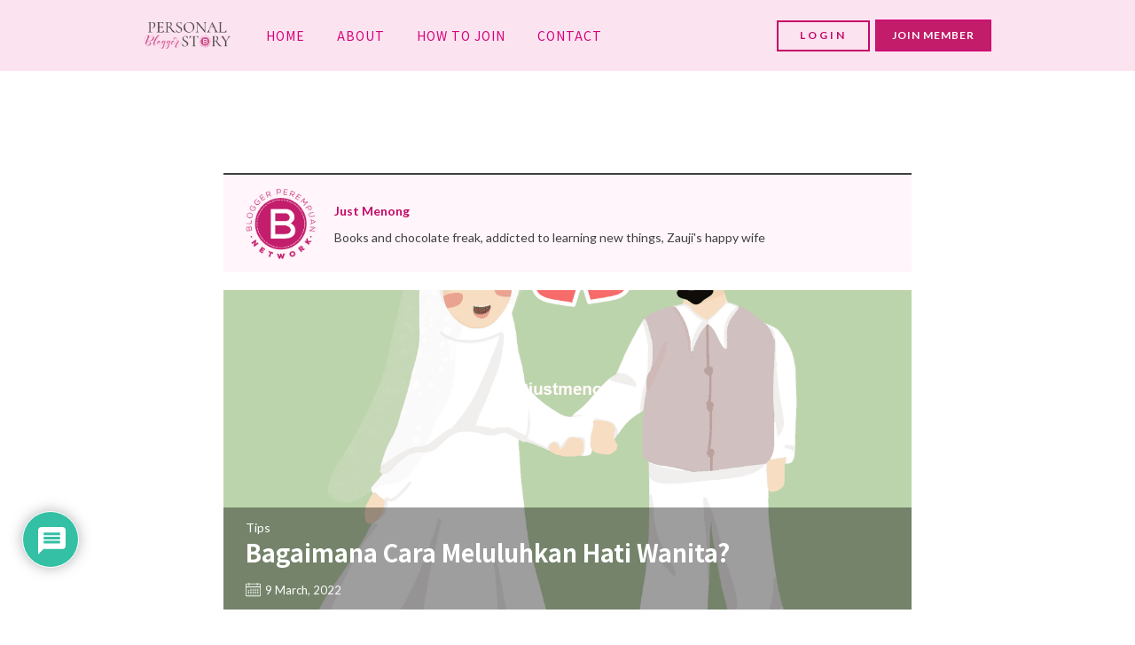

--- FILE ---
content_type: text/html; charset=utf-8
request_url: https://www.google.com/recaptcha/api2/aframe
body_size: 268
content:
<!DOCTYPE HTML><html><head><meta http-equiv="content-type" content="text/html; charset=UTF-8"></head><body><script nonce="QtZjkSCMpOxkB7c32Oo9Dg">/** Anti-fraud and anti-abuse applications only. See google.com/recaptcha */ try{var clients={'sodar':'https://pagead2.googlesyndication.com/pagead/sodar?'};window.addEventListener("message",function(a){try{if(a.source===window.parent){var b=JSON.parse(a.data);var c=clients[b['id']];if(c){var d=document.createElement('img');d.src=c+b['params']+'&rc='+(localStorage.getItem("rc::a")?sessionStorage.getItem("rc::b"):"");window.document.body.appendChild(d);sessionStorage.setItem("rc::e",parseInt(sessionStorage.getItem("rc::e")||0)+1);localStorage.setItem("rc::h",'1768968512204');}}}catch(b){}});window.parent.postMessage("_grecaptcha_ready", "*");}catch(b){}</script></body></html>

--- FILE ---
content_type: text/css; charset=utf-8
request_url: https://cdnjs.cloudflare.com/ajax/libs/font-awesome/6.7.1/css/all.min.css?ver=4.8.0
body_size: 22415
content:
/*!
 * Font Awesome Free 6.7.1 by @fontawesome - https://fontawesome.com
 * License - https://fontawesome.com/license/free (Icons: CC BY 4.0, Fonts: SIL OFL 1.1, Code: MIT License)
 * Copyright 2024 Fonticons, Inc.
 */
.fa{font-family:var(--fa-style-family,"Font Awesome 6 Free");font-weight:var(--fa-style,900)}.fa,.fa-brands,.fa-regular,.fa-solid,.fab,.far,.fas{-moz-osx-font-smoothing:grayscale;-webkit-font-smoothing:antialiased;display:var(--fa-display,inline-block);font-style:normal;font-variant:normal;line-height:1;text-rendering:auto}.fa-brands:before,.fa-regular:before,.fa-solid:before,.fa:before,.fab:before,.far:before,.fas:before{content:var(--fa)}.fa-classic,.fa-regular,.fa-solid,.far,.fas{font-family:"Font Awesome 6 Free"}.fa-brands,.fab{font-family:"Font Awesome 6 Brands"}.fa-1x{font-size:1em}.fa-2x{font-size:2em}.fa-3x{font-size:3em}.fa-4x{font-size:4em}.fa-5x{font-size:5em}.fa-6x{font-size:6em}.fa-7x{font-size:7em}.fa-8x{font-size:8em}.fa-9x{font-size:9em}.fa-10x{font-size:10em}.fa-2xs{font-size:.625em;line-height:.1em;vertical-align:.225em}.fa-xs{font-size:.75em;line-height:.08333em;vertical-align:.125em}.fa-sm{font-size:.875em;line-height:.07143em;vertical-align:.05357em}.fa-lg{font-size:1.25em;line-height:.05em;vertical-align:-.075em}.fa-xl{font-size:1.5em;line-height:.04167em;vertical-align:-.125em}.fa-2xl{font-size:2em;line-height:.03125em;vertical-align:-.1875em}.fa-fw{text-align:center;width:1.25em}.fa-ul{list-style-type:none;margin-left:var(--fa-li-margin,2.5em);padding-left:0}.fa-ul>li{position:relative}.fa-li{left:calc(var(--fa-li-width, 2em)*-1);position:absolute;text-align:center;width:var(--fa-li-width,2em);line-height:inherit}.fa-border{border-radius:var(--fa-border-radius,.1em);border:var(--fa-border-width,.08em) var(--fa-border-style,solid) var(--fa-border-color,#eee);padding:var(--fa-border-padding,.2em .25em .15em)}.fa-pull-left{float:left;margin-right:var(--fa-pull-margin,.3em)}.fa-pull-right{float:right;margin-left:var(--fa-pull-margin,.3em)}.fa-beat{animation-name:fa-beat;animation-delay:var(--fa-animation-delay,0s);animation-direction:var(--fa-animation-direction,normal);animation-duration:var(--fa-animation-duration,1s);animation-iteration-count:var(--fa-animation-iteration-count,infinite);animation-timing-function:var(--fa-animation-timing,ease-in-out)}.fa-bounce{animation-name:fa-bounce;animation-delay:var(--fa-animation-delay,0s);animation-direction:var(--fa-animation-direction,normal);animation-duration:var(--fa-animation-duration,1s);animation-iteration-count:var(--fa-animation-iteration-count,infinite);animation-timing-function:var(--fa-animation-timing,cubic-bezier(.28,.84,.42,1))}.fa-fade{animation-name:fa-fade;animation-iteration-count:var(--fa-animation-iteration-count,infinite);animation-timing-function:var(--fa-animation-timing,cubic-bezier(.4,0,.6,1))}.fa-beat-fade,.fa-fade{animation-delay:var(--fa-animation-delay,0s);animation-direction:var(--fa-animation-direction,normal);animation-duration:var(--fa-animation-duration,1s)}.fa-beat-fade{animation-name:fa-beat-fade;animation-iteration-count:var(--fa-animation-iteration-count,infinite);animation-timing-function:var(--fa-animation-timing,cubic-bezier(.4,0,.6,1))}.fa-flip{animation-name:fa-flip;animation-delay:var(--fa-animation-delay,0s);animation-direction:var(--fa-animation-direction,normal);animation-duration:var(--fa-animation-duration,1s);animation-iteration-count:var(--fa-animation-iteration-count,infinite);animation-timing-function:var(--fa-animation-timing,ease-in-out)}.fa-shake{animation-name:fa-shake;animation-duration:var(--fa-animation-duration,1s);animation-iteration-count:var(--fa-animation-iteration-count,infinite);animation-timing-function:var(--fa-animation-timing,linear)}.fa-shake,.fa-spin{animation-delay:var(--fa-animation-delay,0s);animation-direction:var(--fa-animation-direction,normal)}.fa-spin{animation-name:fa-spin;animation-duration:var(--fa-animation-duration,2s);animation-iteration-count:var(--fa-animation-iteration-count,infinite);animation-timing-function:var(--fa-animation-timing,linear)}.fa-spin-reverse{--fa-animation-direction:reverse}.fa-pulse,.fa-spin-pulse{animation-name:fa-spin;animation-direction:var(--fa-animation-direction,normal);animation-duration:var(--fa-animation-duration,1s);animation-iteration-count:var(--fa-animation-iteration-count,infinite);animation-timing-function:var(--fa-animation-timing,steps(8))}@media (prefers-reduced-motion:reduce){.fa-beat,.fa-beat-fade,.fa-bounce,.fa-fade,.fa-flip,.fa-pulse,.fa-shake,.fa-spin,.fa-spin-pulse{animation-delay:-1ms;animation-duration:1ms;animation-iteration-count:1;transition-delay:0s;transition-duration:0s}}@keyframes fa-beat{0%,90%{transform:scale(1)}45%{transform:scale(var(--fa-beat-scale,1.25))}}@keyframes fa-bounce{0%{transform:scale(1) translateY(0)}10%{transform:scale(var(--fa-bounce-start-scale-x,1.1),var(--fa-bounce-start-scale-y,.9)) translateY(0)}30%{transform:scale(var(--fa-bounce-jump-scale-x,.9),var(--fa-bounce-jump-scale-y,1.1)) translateY(var(--fa-bounce-height,-.5em))}50%{transform:scale(var(--fa-bounce-land-scale-x,1.05),var(--fa-bounce-land-scale-y,.95)) translateY(0)}57%{transform:scale(1) translateY(var(--fa-bounce-rebound,-.125em))}64%{transform:scale(1) translateY(0)}to{transform:scale(1) translateY(0)}}@keyframes fa-fade{50%{opacity:var(--fa-fade-opacity,.4)}}@keyframes fa-beat-fade{0%,to{opacity:var(--fa-beat-fade-opacity,.4);transform:scale(1)}50%{opacity:1;transform:scale(var(--fa-beat-fade-scale,1.125))}}@keyframes fa-flip{50%{transform:rotate3d(var(--fa-flip-x,0),var(--fa-flip-y,1),var(--fa-flip-z,0),var(--fa-flip-angle,-180deg))}}@keyframes fa-shake{0%{transform:rotate(-15deg)}4%{transform:rotate(15deg)}8%,24%{transform:rotate(-18deg)}12%,28%{transform:rotate(18deg)}16%{transform:rotate(-22deg)}20%{transform:rotate(22deg)}32%{transform:rotate(-12deg)}36%{transform:rotate(12deg)}40%,to{transform:rotate(0deg)}}@keyframes fa-spin{0%{transform:rotate(0deg)}to{transform:rotate(1turn)}}.fa-rotate-90{transform:rotate(90deg)}.fa-rotate-180{transform:rotate(180deg)}.fa-rotate-270{transform:rotate(270deg)}.fa-flip-horizontal{transform:scaleX(-1)}.fa-flip-vertical{transform:scaleY(-1)}.fa-flip-both,.fa-flip-horizontal.fa-flip-vertical{transform:scale(-1)}.fa-rotate-by{transform:rotate(var(--fa-rotate-angle,0))}.fa-stack{display:inline-block;height:2em;line-height:2em;position:relative;vertical-align:middle;width:2.5em}.fa-stack-1x,.fa-stack-2x{left:0;position:absolute;text-align:center;width:100%;z-index:var(--fa-stack-z-index,auto)}.fa-stack-1x{line-height:inherit}.fa-stack-2x{font-size:2em}.fa-inverse{color:var(--fa-inverse,#fff)}

.fa-0{--fa:"\30";--fa--fa:"\30\30"}.fa-1{--fa:"\31";--fa--fa:"\31\31"}.fa-2{--fa:"\32";--fa--fa:"\32\32"}.fa-3{--fa:"\33";--fa--fa:"\33\33"}.fa-4{--fa:"\34";--fa--fa:"\34\34"}.fa-5{--fa:"\35";--fa--fa:"\35\35"}.fa-6{--fa:"\36";--fa--fa:"\36\36"}.fa-7{--fa:"\37";--fa--fa:"\37\37"}.fa-8{--fa:"\38";--fa--fa:"\38\38"}.fa-9{--fa:"\39";--fa--fa:"\39\39"}.fa-fill-drip{--fa:"\f576";--fa--fa:"\f576\f576"}.fa-arrows-to-circle{--fa:"\e4bd";--fa--fa:"\e4bd\e4bd"}.fa-chevron-circle-right,.fa-circle-chevron-right{--fa:"\f138";--fa--fa:"\f138\f138"}.fa-at{--fa:"\40";--fa--fa:"\40\40"}.fa-trash-alt,.fa-trash-can{--fa:"\f2ed";--fa--fa:"\f2ed\f2ed"}.fa-text-height{--fa:"\f034";--fa--fa:"\f034\f034"}.fa-user-times,.fa-user-xmark{--fa:"\f235";--fa--fa:"\f235\f235"}.fa-stethoscope{--fa:"\f0f1";--fa--fa:"\f0f1\f0f1"}.fa-comment-alt,.fa-message{--fa:"\f27a";--fa--fa:"\f27a\f27a"}.fa-info{--fa:"\f129";--fa--fa:"\f129\f129"}.fa-compress-alt,.fa-down-left-and-up-right-to-center{--fa:"\f422";--fa--fa:"\f422\f422"}.fa-explosion{--fa:"\e4e9";--fa--fa:"\e4e9\e4e9"}.fa-file-alt,.fa-file-lines,.fa-file-text{--fa:"\f15c";--fa--fa:"\f15c\f15c"}.fa-wave-square{--fa:"\f83e";--fa--fa:"\f83e\f83e"}.fa-ring{--fa:"\f70b";--fa--fa:"\f70b\f70b"}.fa-building-un{--fa:"\e4d9";--fa--fa:"\e4d9\e4d9"}.fa-dice-three{--fa:"\f527";--fa--fa:"\f527\f527"}.fa-calendar-alt,.fa-calendar-days{--fa:"\f073";--fa--fa:"\f073\f073"}.fa-anchor-circle-check{--fa:"\e4aa";--fa--fa:"\e4aa\e4aa"}.fa-building-circle-arrow-right{--fa:"\e4d1";--fa--fa:"\e4d1\e4d1"}.fa-volleyball,.fa-volleyball-ball{--fa:"\f45f";--fa--fa:"\f45f\f45f"}.fa-arrows-up-to-line{--fa:"\e4c2";--fa--fa:"\e4c2\e4c2"}.fa-sort-desc,.fa-sort-down{--fa:"\f0dd";--fa--fa:"\f0dd\f0dd"}.fa-circle-minus,.fa-minus-circle{--fa:"\f056";--fa--fa:"\f056\f056"}.fa-door-open{--fa:"\f52b";--fa--fa:"\f52b\f52b"}.fa-right-from-bracket,.fa-sign-out-alt{--fa:"\f2f5";--fa--fa:"\f2f5\f2f5"}.fa-atom{--fa:"\f5d2";--fa--fa:"\f5d2\f5d2"}.fa-soap{--fa:"\e06e";--fa--fa:"\e06e\e06e"}.fa-heart-music-camera-bolt,.fa-icons{--fa:"\f86d";--fa--fa:"\f86d\f86d"}.fa-microphone-alt-slash,.fa-microphone-lines-slash{--fa:"\f539";--fa--fa:"\f539\f539"}.fa-bridge-circle-check{--fa:"\e4c9";--fa--fa:"\e4c9\e4c9"}.fa-pump-medical{--fa:"\e06a";--fa--fa:"\e06a\e06a"}.fa-fingerprint{--fa:"\f577";--fa--fa:"\f577\f577"}.fa-hand-point-right{--fa:"\f0a4";--fa--fa:"\f0a4\f0a4"}.fa-magnifying-glass-location,.fa-search-location{--fa:"\f689";--fa--fa:"\f689\f689"}.fa-forward-step,.fa-step-forward{--fa:"\f051";--fa--fa:"\f051\f051"}.fa-face-smile-beam,.fa-smile-beam{--fa:"\f5b8";--fa--fa:"\f5b8\f5b8"}.fa-flag-checkered{--fa:"\f11e";--fa--fa:"\f11e\f11e"}.fa-football,.fa-football-ball{--fa:"\f44e";--fa--fa:"\f44e\f44e"}.fa-school-circle-exclamation{--fa:"\e56c";--fa--fa:"\e56c\e56c"}.fa-crop{--fa:"\f125";--fa--fa:"\f125\f125"}.fa-angle-double-down,.fa-angles-down{--fa:"\f103";--fa--fa:"\f103\f103"}.fa-users-rectangle{--fa:"\e594";--fa--fa:"\e594\e594"}.fa-people-roof{--fa:"\e537";--fa--fa:"\e537\e537"}.fa-people-line{--fa:"\e534";--fa--fa:"\e534\e534"}.fa-beer,.fa-beer-mug-empty{--fa:"\f0fc";--fa--fa:"\f0fc\f0fc"}.fa-diagram-predecessor{--fa:"\e477";--fa--fa:"\e477\e477"}.fa-arrow-up-long,.fa-long-arrow-up{--fa:"\f176";--fa--fa:"\f176\f176"}.fa-burn,.fa-fire-flame-simple{--fa:"\f46a";--fa--fa:"\f46a\f46a"}.fa-male,.fa-person{--fa:"\f183";--fa--fa:"\f183\f183"}.fa-laptop{--fa:"\f109";--fa--fa:"\f109\f109"}.fa-file-csv{--fa:"\f6dd";--fa--fa:"\f6dd\f6dd"}.fa-menorah{--fa:"\f676";--fa--fa:"\f676\f676"}.fa-truck-plane{--fa:"\e58f";--fa--fa:"\e58f\e58f"}.fa-record-vinyl{--fa:"\f8d9";--fa--fa:"\f8d9\f8d9"}.fa-face-grin-stars,.fa-grin-stars{--fa:"\f587";--fa--fa:"\f587\f587"}.fa-bong{--fa:"\f55c";--fa--fa:"\f55c\f55c"}.fa-pastafarianism,.fa-spaghetti-monster-flying{--fa:"\f67b";--fa--fa:"\f67b\f67b"}.fa-arrow-down-up-across-line{--fa:"\e4af";--fa--fa:"\e4af\e4af"}.fa-spoon,.fa-utensil-spoon{--fa:"\f2e5";--fa--fa:"\f2e5\f2e5"}.fa-jar-wheat{--fa:"\e517";--fa--fa:"\e517\e517"}.fa-envelopes-bulk,.fa-mail-bulk{--fa:"\f674";--fa--fa:"\f674\f674"}.fa-file-circle-exclamation{--fa:"\e4eb";--fa--fa:"\e4eb\e4eb"}.fa-circle-h,.fa-hospital-symbol{--fa:"\f47e";--fa--fa:"\f47e\f47e"}.fa-pager{--fa:"\f815";--fa--fa:"\f815\f815"}.fa-address-book,.fa-contact-book{--fa:"\f2b9";--fa--fa:"\f2b9\f2b9"}.fa-strikethrough{--fa:"\f0cc";--fa--fa:"\f0cc\f0cc"}.fa-k{--fa:"\4b";--fa--fa:"\4b\4b"}.fa-landmark-flag{--fa:"\e51c";--fa--fa:"\e51c\e51c"}.fa-pencil,.fa-pencil-alt{--fa:"\f303";--fa--fa:"\f303\f303"}.fa-backward{--fa:"\f04a";--fa--fa:"\f04a\f04a"}.fa-caret-right{--fa:"\f0da";--fa--fa:"\f0da\f0da"}.fa-comments{--fa:"\f086";--fa--fa:"\f086\f086"}.fa-file-clipboard,.fa-paste{--fa:"\f0ea";--fa--fa:"\f0ea\f0ea"}.fa-code-pull-request{--fa:"\e13c";--fa--fa:"\e13c\e13c"}.fa-clipboard-list{--fa:"\f46d";--fa--fa:"\f46d\f46d"}.fa-truck-loading,.fa-truck-ramp-box{--fa:"\f4de";--fa--fa:"\f4de\f4de"}.fa-user-check{--fa:"\f4fc";--fa--fa:"\f4fc\f4fc"}.fa-vial-virus{--fa:"\e597";--fa--fa:"\e597\e597"}.fa-sheet-plastic{--fa:"\e571";--fa--fa:"\e571\e571"}.fa-blog{--fa:"\f781";--fa--fa:"\f781\f781"}.fa-user-ninja{--fa:"\f504";--fa--fa:"\f504\f504"}.fa-person-arrow-up-from-line{--fa:"\e539";--fa--fa:"\e539\e539"}.fa-scroll-torah,.fa-torah{--fa:"\f6a0";--fa--fa:"\f6a0\f6a0"}.fa-broom-ball,.fa-quidditch,.fa-quidditch-broom-ball{--fa:"\f458";--fa--fa:"\f458\f458"}.fa-toggle-off{--fa:"\f204";--fa--fa:"\f204\f204"}.fa-archive,.fa-box-archive{--fa:"\f187";--fa--fa:"\f187\f187"}.fa-person-drowning{--fa:"\e545";--fa--fa:"\e545\e545"}.fa-arrow-down-9-1,.fa-sort-numeric-desc,.fa-sort-numeric-down-alt{--fa:"\f886";--fa--fa:"\f886\f886"}.fa-face-grin-tongue-squint,.fa-grin-tongue-squint{--fa:"\f58a";--fa--fa:"\f58a\f58a"}.fa-spray-can{--fa:"\f5bd";--fa--fa:"\f5bd\f5bd"}.fa-truck-monster{--fa:"\f63b";--fa--fa:"\f63b\f63b"}.fa-w{--fa:"\57";--fa--fa:"\57\57"}.fa-earth-africa,.fa-globe-africa{--fa:"\f57c";--fa--fa:"\f57c\f57c"}.fa-rainbow{--fa:"\f75b";--fa--fa:"\f75b\f75b"}.fa-circle-notch{--fa:"\f1ce";--fa--fa:"\f1ce\f1ce"}.fa-tablet-alt,.fa-tablet-screen-button{--fa:"\f3fa";--fa--fa:"\f3fa\f3fa"}.fa-paw{--fa:"\f1b0";--fa--fa:"\f1b0\f1b0"}.fa-cloud{--fa:"\f0c2";--fa--fa:"\f0c2\f0c2"}.fa-trowel-bricks{--fa:"\e58a";--fa--fa:"\e58a\e58a"}.fa-face-flushed,.fa-flushed{--fa:"\f579";--fa--fa:"\f579\f579"}.fa-hospital-user{--fa:"\f80d";--fa--fa:"\f80d\f80d"}.fa-tent-arrow-left-right{--fa:"\e57f";--fa--fa:"\e57f\e57f"}.fa-gavel,.fa-legal{--fa:"\f0e3";--fa--fa:"\f0e3\f0e3"}.fa-binoculars{--fa:"\f1e5";--fa--fa:"\f1e5\f1e5"}.fa-microphone-slash{--fa:"\f131";--fa--fa:"\f131\f131"}.fa-box-tissue{--fa:"\e05b";--fa--fa:"\e05b\e05b"}.fa-motorcycle{--fa:"\f21c";--fa--fa:"\f21c\f21c"}.fa-bell-concierge,.fa-concierge-bell{--fa:"\f562";--fa--fa:"\f562\f562"}.fa-pen-ruler,.fa-pencil-ruler{--fa:"\f5ae";--fa--fa:"\f5ae\f5ae"}.fa-people-arrows,.fa-people-arrows-left-right{--fa:"\e068";--fa--fa:"\e068\e068"}.fa-mars-and-venus-burst{--fa:"\e523";--fa--fa:"\e523\e523"}.fa-caret-square-right,.fa-square-caret-right{--fa:"\f152";--fa--fa:"\f152\f152"}.fa-cut,.fa-scissors{--fa:"\f0c4";--fa--fa:"\f0c4\f0c4"}.fa-sun-plant-wilt{--fa:"\e57a";--fa--fa:"\e57a\e57a"}.fa-toilets-portable{--fa:"\e584";--fa--fa:"\e584\e584"}.fa-hockey-puck{--fa:"\f453";--fa--fa:"\f453\f453"}.fa-table{--fa:"\f0ce";--fa--fa:"\f0ce\f0ce"}.fa-magnifying-glass-arrow-right{--fa:"\e521";--fa--fa:"\e521\e521"}.fa-digital-tachograph,.fa-tachograph-digital{--fa:"\f566";--fa--fa:"\f566\f566"}.fa-users-slash{--fa:"\e073";--fa--fa:"\e073\e073"}.fa-clover{--fa:"\e139";--fa--fa:"\e139\e139"}.fa-mail-reply,.fa-reply{--fa:"\f3e5";--fa--fa:"\f3e5\f3e5"}.fa-star-and-crescent{--fa:"\f699";--fa--fa:"\f699\f699"}.fa-house-fire{--fa:"\e50c";--fa--fa:"\e50c\e50c"}.fa-minus-square,.fa-square-minus{--fa:"\f146";--fa--fa:"\f146\f146"}.fa-helicopter{--fa:"\f533";--fa--fa:"\f533\f533"}.fa-compass{--fa:"\f14e";--fa--fa:"\f14e\f14e"}.fa-caret-square-down,.fa-square-caret-down{--fa:"\f150";--fa--fa:"\f150\f150"}.fa-file-circle-question{--fa:"\e4ef";--fa--fa:"\e4ef\e4ef"}.fa-laptop-code{--fa:"\f5fc";--fa--fa:"\f5fc\f5fc"}.fa-swatchbook{--fa:"\f5c3";--fa--fa:"\f5c3\f5c3"}.fa-prescription-bottle{--fa:"\f485";--fa--fa:"\f485\f485"}.fa-bars,.fa-navicon{--fa:"\f0c9";--fa--fa:"\f0c9\f0c9"}.fa-people-group{--fa:"\e533";--fa--fa:"\e533\e533"}.fa-hourglass-3,.fa-hourglass-end{--fa:"\f253";--fa--fa:"\f253\f253"}.fa-heart-broken,.fa-heart-crack{--fa:"\f7a9";--fa--fa:"\f7a9\f7a9"}.fa-external-link-square-alt,.fa-square-up-right{--fa:"\f360";--fa--fa:"\f360\f360"}.fa-face-kiss-beam,.fa-kiss-beam{--fa:"\f597";--fa--fa:"\f597\f597"}.fa-film{--fa:"\f008";--fa--fa:"\f008\f008"}.fa-ruler-horizontal{--fa:"\f547";--fa--fa:"\f547\f547"}.fa-people-robbery{--fa:"\e536";--fa--fa:"\e536\e536"}.fa-lightbulb{--fa:"\f0eb";--fa--fa:"\f0eb\f0eb"}.fa-caret-left{--fa:"\f0d9";--fa--fa:"\f0d9\f0d9"}.fa-circle-exclamation,.fa-exclamation-circle{--fa:"\f06a";--fa--fa:"\f06a\f06a"}.fa-school-circle-xmark{--fa:"\e56d";--fa--fa:"\e56d\e56d"}.fa-arrow-right-from-bracket,.fa-sign-out{--fa:"\f08b";--fa--fa:"\f08b\f08b"}.fa-chevron-circle-down,.fa-circle-chevron-down{--fa:"\f13a";--fa--fa:"\f13a\f13a"}.fa-unlock-alt,.fa-unlock-keyhole{--fa:"\f13e";--fa--fa:"\f13e\f13e"}.fa-cloud-showers-heavy{--fa:"\f740";--fa--fa:"\f740\f740"}.fa-headphones-alt,.fa-headphones-simple{--fa:"\f58f";--fa--fa:"\f58f\f58f"}.fa-sitemap{--fa:"\f0e8";--fa--fa:"\f0e8\f0e8"}.fa-circle-dollar-to-slot,.fa-donate{--fa:"\f4b9";--fa--fa:"\f4b9\f4b9"}.fa-memory{--fa:"\f538";--fa--fa:"\f538\f538"}.fa-road-spikes{--fa:"\e568";--fa--fa:"\e568\e568"}.fa-fire-burner{--fa:"\e4f1";--fa--fa:"\e4f1\e4f1"}.fa-flag{--fa:"\f024";--fa--fa:"\f024\f024"}.fa-hanukiah{--fa:"\f6e6";--fa--fa:"\f6e6\f6e6"}.fa-feather{--fa:"\f52d";--fa--fa:"\f52d\f52d"}.fa-volume-down,.fa-volume-low{--fa:"\f027";--fa--fa:"\f027\f027"}.fa-comment-slash{--fa:"\f4b3";--fa--fa:"\f4b3\f4b3"}.fa-cloud-sun-rain{--fa:"\f743";--fa--fa:"\f743\f743"}.fa-compress{--fa:"\f066";--fa--fa:"\f066\f066"}.fa-wheat-alt,.fa-wheat-awn{--fa:"\e2cd";--fa--fa:"\e2cd\e2cd"}.fa-ankh{--fa:"\f644";--fa--fa:"\f644\f644"}.fa-hands-holding-child{--fa:"\e4fa";--fa--fa:"\e4fa\e4fa"}.fa-asterisk{--fa:"\2a";--fa--fa:"\2a\2a"}.fa-check-square,.fa-square-check{--fa:"\f14a";--fa--fa:"\f14a\f14a"}.fa-peseta-sign{--fa:"\e221";--fa--fa:"\e221\e221"}.fa-header,.fa-heading{--fa:"\f1dc";--fa--fa:"\f1dc\f1dc"}.fa-ghost{--fa:"\f6e2";--fa--fa:"\f6e2\f6e2"}.fa-list,.fa-list-squares{--fa:"\f03a";--fa--fa:"\f03a\f03a"}.fa-phone-square-alt,.fa-square-phone-flip{--fa:"\f87b";--fa--fa:"\f87b\f87b"}.fa-cart-plus{--fa:"\f217";--fa--fa:"\f217\f217"}.fa-gamepad{--fa:"\f11b";--fa--fa:"\f11b\f11b"}.fa-circle-dot,.fa-dot-circle{--fa:"\f192";--fa--fa:"\f192\f192"}.fa-dizzy,.fa-face-dizzy{--fa:"\f567";--fa--fa:"\f567\f567"}.fa-egg{--fa:"\f7fb";--fa--fa:"\f7fb\f7fb"}.fa-house-medical-circle-xmark{--fa:"\e513";--fa--fa:"\e513\e513"}.fa-campground{--fa:"\f6bb";--fa--fa:"\f6bb\f6bb"}.fa-folder-plus{--fa:"\f65e";--fa--fa:"\f65e\f65e"}.fa-futbol,.fa-futbol-ball,.fa-soccer-ball{--fa:"\f1e3";--fa--fa:"\f1e3\f1e3"}.fa-paint-brush,.fa-paintbrush{--fa:"\f1fc";--fa--fa:"\f1fc\f1fc"}.fa-lock{--fa:"\f023";--fa--fa:"\f023\f023"}.fa-gas-pump{--fa:"\f52f";--fa--fa:"\f52f\f52f"}.fa-hot-tub,.fa-hot-tub-person{--fa:"\f593";--fa--fa:"\f593\f593"}.fa-map-location,.fa-map-marked{--fa:"\f59f";--fa--fa:"\f59f\f59f"}.fa-house-flood-water{--fa:"\e50e";--fa--fa:"\e50e\e50e"}.fa-tree{--fa:"\f1bb";--fa--fa:"\f1bb\f1bb"}.fa-bridge-lock{--fa:"\e4cc";--fa--fa:"\e4cc\e4cc"}.fa-sack-dollar{--fa:"\f81d";--fa--fa:"\f81d\f81d"}.fa-edit,.fa-pen-to-square{--fa:"\f044";--fa--fa:"\f044\f044"}.fa-car-side{--fa:"\f5e4";--fa--fa:"\f5e4\f5e4"}.fa-share-alt,.fa-share-nodes{--fa:"\f1e0";--fa--fa:"\f1e0\f1e0"}.fa-heart-circle-minus{--fa:"\e4ff";--fa--fa:"\e4ff\e4ff"}.fa-hourglass-2,.fa-hourglass-half{--fa:"\f252";--fa--fa:"\f252\f252"}.fa-microscope{--fa:"\f610";--fa--fa:"\f610\f610"}.fa-sink{--fa:"\e06d";--fa--fa:"\e06d\e06d"}.fa-bag-shopping,.fa-shopping-bag{--fa:"\f290";--fa--fa:"\f290\f290"}.fa-arrow-down-z-a,.fa-sort-alpha-desc,.fa-sort-alpha-down-alt{--fa:"\f881";--fa--fa:"\f881\f881"}.fa-mitten{--fa:"\f7b5";--fa--fa:"\f7b5\f7b5"}.fa-person-rays{--fa:"\e54d";--fa--fa:"\e54d\e54d"}.fa-users{--fa:"\f0c0";--fa--fa:"\f0c0\f0c0"}.fa-eye-slash{--fa:"\f070";--fa--fa:"\f070\f070"}.fa-flask-vial{--fa:"\e4f3";--fa--fa:"\e4f3\e4f3"}.fa-hand,.fa-hand-paper{--fa:"\f256";--fa--fa:"\f256\f256"}.fa-om{--fa:"\f679";--fa--fa:"\f679\f679"}.fa-worm{--fa:"\e599";--fa--fa:"\e599\e599"}.fa-house-circle-xmark{--fa:"\e50b";--fa--fa:"\e50b\e50b"}.fa-plug{--fa:"\f1e6";--fa--fa:"\f1e6\f1e6"}.fa-chevron-up{--fa:"\f077";--fa--fa:"\f077\f077"}.fa-hand-spock{--fa:"\f259";--fa--fa:"\f259\f259"}.fa-stopwatch{--fa:"\f2f2";--fa--fa:"\f2f2\f2f2"}.fa-face-kiss,.fa-kiss{--fa:"\f596";--fa--fa:"\f596\f596"}.fa-bridge-circle-xmark{--fa:"\e4cb";--fa--fa:"\e4cb\e4cb"}.fa-face-grin-tongue,.fa-grin-tongue{--fa:"\f589";--fa--fa:"\f589\f589"}.fa-chess-bishop{--fa:"\f43a";--fa--fa:"\f43a\f43a"}.fa-face-grin-wink,.fa-grin-wink{--fa:"\f58c";--fa--fa:"\f58c\f58c"}.fa-deaf,.fa-deafness,.fa-ear-deaf,.fa-hard-of-hearing{--fa:"\f2a4";--fa--fa:"\f2a4\f2a4"}.fa-road-circle-check{--fa:"\e564";--fa--fa:"\e564\e564"}.fa-dice-five{--fa:"\f523";--fa--fa:"\f523\f523"}.fa-rss-square,.fa-square-rss{--fa:"\f143";--fa--fa:"\f143\f143"}.fa-land-mine-on{--fa:"\e51b";--fa--fa:"\e51b\e51b"}.fa-i-cursor{--fa:"\f246";--fa--fa:"\f246\f246"}.fa-stamp{--fa:"\f5bf";--fa--fa:"\f5bf\f5bf"}.fa-stairs{--fa:"\e289";--fa--fa:"\e289\e289"}.fa-i{--fa:"\49";--fa--fa:"\49\49"}.fa-hryvnia,.fa-hryvnia-sign{--fa:"\f6f2";--fa--fa:"\f6f2\f6f2"}.fa-pills{--fa:"\f484";--fa--fa:"\f484\f484"}.fa-face-grin-wide,.fa-grin-alt{--fa:"\f581";--fa--fa:"\f581\f581"}.fa-tooth{--fa:"\f5c9";--fa--fa:"\f5c9\f5c9"}.fa-v{--fa:"\56";--fa--fa:"\56\56"}.fa-bangladeshi-taka-sign{--fa:"\e2e6";--fa--fa:"\e2e6\e2e6"}.fa-bicycle{--fa:"\f206";--fa--fa:"\f206\f206"}.fa-rod-asclepius,.fa-rod-snake,.fa-staff-aesculapius,.fa-staff-snake{--fa:"\e579";--fa--fa:"\e579\e579"}.fa-head-side-cough-slash{--fa:"\e062";--fa--fa:"\e062\e062"}.fa-ambulance,.fa-truck-medical{--fa:"\f0f9";--fa--fa:"\f0f9\f0f9"}.fa-wheat-awn-circle-exclamation{--fa:"\e598";--fa--fa:"\e598\e598"}.fa-snowman{--fa:"\f7d0";--fa--fa:"\f7d0\f7d0"}.fa-mortar-pestle{--fa:"\f5a7";--fa--fa:"\f5a7\f5a7"}.fa-road-barrier{--fa:"\e562";--fa--fa:"\e562\e562"}.fa-school{--fa:"\f549";--fa--fa:"\f549\f549"}.fa-igloo{--fa:"\f7ae";--fa--fa:"\f7ae\f7ae"}.fa-joint{--fa:"\f595";--fa--fa:"\f595\f595"}.fa-angle-right{--fa:"\f105";--fa--fa:"\f105\f105"}.fa-horse{--fa:"\f6f0";--fa--fa:"\f6f0\f6f0"}.fa-q{--fa:"\51";--fa--fa:"\51\51"}.fa-g{--fa:"\47";--fa--fa:"\47\47"}.fa-notes-medical{--fa:"\f481";--fa--fa:"\f481\f481"}.fa-temperature-2,.fa-temperature-half,.fa-thermometer-2,.fa-thermometer-half{--fa:"\f2c9";--fa--fa:"\f2c9\f2c9"}.fa-dong-sign{--fa:"\e169";--fa--fa:"\e169\e169"}.fa-capsules{--fa:"\f46b";--fa--fa:"\f46b\f46b"}.fa-poo-bolt,.fa-poo-storm{--fa:"\f75a";--fa--fa:"\f75a\f75a"}.fa-face-frown-open,.fa-frown-open{--fa:"\f57a";--fa--fa:"\f57a\f57a"}.fa-hand-point-up{--fa:"\f0a6";--fa--fa:"\f0a6\f0a6"}.fa-money-bill{--fa:"\f0d6";--fa--fa:"\f0d6\f0d6"}.fa-bookmark{--fa:"\f02e";--fa--fa:"\f02e\f02e"}.fa-align-justify{--fa:"\f039";--fa--fa:"\f039\f039"}.fa-umbrella-beach{--fa:"\f5ca";--fa--fa:"\f5ca\f5ca"}.fa-helmet-un{--fa:"\e503";--fa--fa:"\e503\e503"}.fa-bullseye{--fa:"\f140";--fa--fa:"\f140\f140"}.fa-bacon{--fa:"\f7e5";--fa--fa:"\f7e5\f7e5"}.fa-hand-point-down{--fa:"\f0a7";--fa--fa:"\f0a7\f0a7"}.fa-arrow-up-from-bracket{--fa:"\e09a";--fa--fa:"\e09a\e09a"}.fa-folder,.fa-folder-blank{--fa:"\f07b";--fa--fa:"\f07b\f07b"}.fa-file-medical-alt,.fa-file-waveform{--fa:"\f478";--fa--fa:"\f478\f478"}.fa-radiation{--fa:"\f7b9";--fa--fa:"\f7b9\f7b9"}.fa-chart-simple{--fa:"\e473";--fa--fa:"\e473\e473"}.fa-mars-stroke{--fa:"\f229";--fa--fa:"\f229\f229"}.fa-vial{--fa:"\f492";--fa--fa:"\f492\f492"}.fa-dashboard,.fa-gauge,.fa-gauge-med,.fa-tachometer-alt-average{--fa:"\f624";--fa--fa:"\f624\f624"}.fa-magic-wand-sparkles,.fa-wand-magic-sparkles{--fa:"\e2ca";--fa--fa:"\e2ca\e2ca"}.fa-e{--fa:"\45";--fa--fa:"\45\45"}.fa-pen-alt,.fa-pen-clip{--fa:"\f305";--fa--fa:"\f305\f305"}.fa-bridge-circle-exclamation{--fa:"\e4ca";--fa--fa:"\e4ca\e4ca"}.fa-user{--fa:"\f007";--fa--fa:"\f007\f007"}.fa-school-circle-check{--fa:"\e56b";--fa--fa:"\e56b\e56b"}.fa-dumpster{--fa:"\f793";--fa--fa:"\f793\f793"}.fa-shuttle-van,.fa-van-shuttle{--fa:"\f5b6";--fa--fa:"\f5b6\f5b6"}.fa-building-user{--fa:"\e4da";--fa--fa:"\e4da\e4da"}.fa-caret-square-left,.fa-square-caret-left{--fa:"\f191";--fa--fa:"\f191\f191"}.fa-highlighter{--fa:"\f591";--fa--fa:"\f591\f591"}.fa-key{--fa:"\f084";--fa--fa:"\f084\f084"}.fa-bullhorn{--fa:"\f0a1";--fa--fa:"\f0a1\f0a1"}.fa-globe{--fa:"\f0ac";--fa--fa:"\f0ac\f0ac"}.fa-synagogue{--fa:"\f69b";--fa--fa:"\f69b\f69b"}.fa-person-half-dress{--fa:"\e548";--fa--fa:"\e548\e548"}.fa-road-bridge{--fa:"\e563";--fa--fa:"\e563\e563"}.fa-location-arrow{--fa:"\f124";--fa--fa:"\f124\f124"}.fa-c{--fa:"\43";--fa--fa:"\43\43"}.fa-tablet-button{--fa:"\f10a";--fa--fa:"\f10a\f10a"}.fa-building-lock{--fa:"\e4d6";--fa--fa:"\e4d6\e4d6"}.fa-pizza-slice{--fa:"\f818";--fa--fa:"\f818\f818"}.fa-money-bill-wave{--fa:"\f53a";--fa--fa:"\f53a\f53a"}.fa-area-chart,.fa-chart-area{--fa:"\f1fe";--fa--fa:"\f1fe\f1fe"}.fa-house-flag{--fa:"\e50d";--fa--fa:"\e50d\e50d"}.fa-person-circle-minus{--fa:"\e540";--fa--fa:"\e540\e540"}.fa-ban,.fa-cancel{--fa:"\f05e";--fa--fa:"\f05e\f05e"}.fa-camera-rotate{--fa:"\e0d8";--fa--fa:"\e0d8\e0d8"}.fa-air-freshener,.fa-spray-can-sparkles{--fa:"\f5d0";--fa--fa:"\f5d0\f5d0"}.fa-star{--fa:"\f005";--fa--fa:"\f005\f005"}.fa-repeat{--fa:"\f363";--fa--fa:"\f363\f363"}.fa-cross{--fa:"\f654";--fa--fa:"\f654\f654"}.fa-box{--fa:"\f466";--fa--fa:"\f466\f466"}.fa-venus-mars{--fa:"\f228";--fa--fa:"\f228\f228"}.fa-arrow-pointer,.fa-mouse-pointer{--fa:"\f245";--fa--fa:"\f245\f245"}.fa-expand-arrows-alt,.fa-maximize{--fa:"\f31e";--fa--fa:"\f31e\f31e"}.fa-charging-station{--fa:"\f5e7";--fa--fa:"\f5e7\f5e7"}.fa-shapes,.fa-triangle-circle-square{--fa:"\f61f";--fa--fa:"\f61f\f61f"}.fa-random,.fa-shuffle{--fa:"\f074";--fa--fa:"\f074\f074"}.fa-person-running,.fa-running{--fa:"\f70c";--fa--fa:"\f70c\f70c"}.fa-mobile-retro{--fa:"\e527";--fa--fa:"\e527\e527"}.fa-grip-lines-vertical{--fa:"\f7a5";--fa--fa:"\f7a5\f7a5"}.fa-spider{--fa:"\f717";--fa--fa:"\f717\f717"}.fa-hands-bound{--fa:"\e4f9";--fa--fa:"\e4f9\e4f9"}.fa-file-invoice-dollar{--fa:"\f571";--fa--fa:"\f571\f571"}.fa-plane-circle-exclamation{--fa:"\e556";--fa--fa:"\e556\e556"}.fa-x-ray{--fa:"\f497";--fa--fa:"\f497\f497"}.fa-spell-check{--fa:"\f891";--fa--fa:"\f891\f891"}.fa-slash{--fa:"\f715";--fa--fa:"\f715\f715"}.fa-computer-mouse,.fa-mouse{--fa:"\f8cc";--fa--fa:"\f8cc\f8cc"}.fa-arrow-right-to-bracket,.fa-sign-in{--fa:"\f090";--fa--fa:"\f090\f090"}.fa-shop-slash,.fa-store-alt-slash{--fa:"\e070";--fa--fa:"\e070\e070"}.fa-server{--fa:"\f233";--fa--fa:"\f233\f233"}.fa-virus-covid-slash{--fa:"\e4a9";--fa--fa:"\e4a9\e4a9"}.fa-shop-lock{--fa:"\e4a5";--fa--fa:"\e4a5\e4a5"}.fa-hourglass-1,.fa-hourglass-start{--fa:"\f251";--fa--fa:"\f251\f251"}.fa-blender-phone{--fa:"\f6b6";--fa--fa:"\f6b6\f6b6"}.fa-building-wheat{--fa:"\e4db";--fa--fa:"\e4db\e4db"}.fa-person-breastfeeding{--fa:"\e53a";--fa--fa:"\e53a\e53a"}.fa-right-to-bracket,.fa-sign-in-alt{--fa:"\f2f6";--fa--fa:"\f2f6\f2f6"}.fa-venus{--fa:"\f221";--fa--fa:"\f221\f221"}.fa-passport{--fa:"\f5ab";--fa--fa:"\f5ab\f5ab"}.fa-thumb-tack-slash,.fa-thumbtack-slash{--fa:"\e68f";--fa--fa:"\e68f\e68f"}.fa-heart-pulse,.fa-heartbeat{--fa:"\f21e";--fa--fa:"\f21e\f21e"}.fa-people-carry,.fa-people-carry-box{--fa:"\f4ce";--fa--fa:"\f4ce\f4ce"}.fa-temperature-high{--fa:"\f769";--fa--fa:"\f769\f769"}.fa-microchip{--fa:"\f2db";--fa--fa:"\f2db\f2db"}.fa-crown{--fa:"\f521";--fa--fa:"\f521\f521"}.fa-weight-hanging{--fa:"\f5cd";--fa--fa:"\f5cd\f5cd"}.fa-xmarks-lines{--fa:"\e59a";--fa--fa:"\e59a\e59a"}.fa-file-prescription{--fa:"\f572";--fa--fa:"\f572\f572"}.fa-weight,.fa-weight-scale{--fa:"\f496";--fa--fa:"\f496\f496"}.fa-user-friends,.fa-user-group{--fa:"\f500";--fa--fa:"\f500\f500"}.fa-arrow-up-a-z,.fa-sort-alpha-up{--fa:"\f15e";--fa--fa:"\f15e\f15e"}.fa-chess-knight{--fa:"\f441";--fa--fa:"\f441\f441"}.fa-face-laugh-squint,.fa-laugh-squint{--fa:"\f59b";--fa--fa:"\f59b\f59b"}.fa-wheelchair{--fa:"\f193";--fa--fa:"\f193\f193"}.fa-arrow-circle-up,.fa-circle-arrow-up{--fa:"\f0aa";--fa--fa:"\f0aa\f0aa"}.fa-toggle-on{--fa:"\f205";--fa--fa:"\f205\f205"}.fa-person-walking,.fa-walking{--fa:"\f554";--fa--fa:"\f554\f554"}.fa-l{--fa:"\4c";--fa--fa:"\4c\4c"}.fa-fire{--fa:"\f06d";--fa--fa:"\f06d\f06d"}.fa-bed-pulse,.fa-procedures{--fa:"\f487";--fa--fa:"\f487\f487"}.fa-shuttle-space,.fa-space-shuttle{--fa:"\f197";--fa--fa:"\f197\f197"}.fa-face-laugh,.fa-laugh{--fa:"\f599";--fa--fa:"\f599\f599"}.fa-folder-open{--fa:"\f07c";--fa--fa:"\f07c\f07c"}.fa-heart-circle-plus{--fa:"\e500";--fa--fa:"\e500\e500"}.fa-code-fork{--fa:"\e13b";--fa--fa:"\e13b\e13b"}.fa-city{--fa:"\f64f";--fa--fa:"\f64f\f64f"}.fa-microphone-alt,.fa-microphone-lines{--fa:"\f3c9";--fa--fa:"\f3c9\f3c9"}.fa-pepper-hot{--fa:"\f816";--fa--fa:"\f816\f816"}.fa-unlock{--fa:"\f09c";--fa--fa:"\f09c\f09c"}.fa-colon-sign{--fa:"\e140";--fa--fa:"\e140\e140"}.fa-headset{--fa:"\f590";--fa--fa:"\f590\f590"}.fa-store-slash{--fa:"\e071";--fa--fa:"\e071\e071"}.fa-road-circle-xmark{--fa:"\e566";--fa--fa:"\e566\e566"}.fa-user-minus{--fa:"\f503";--fa--fa:"\f503\f503"}.fa-mars-stroke-up,.fa-mars-stroke-v{--fa:"\f22a";--fa--fa:"\f22a\f22a"}.fa-champagne-glasses,.fa-glass-cheers{--fa:"\f79f";--fa--fa:"\f79f\f79f"}.fa-clipboard{--fa:"\f328";--fa--fa:"\f328\f328"}.fa-house-circle-exclamation{--fa:"\e50a";--fa--fa:"\e50a\e50a"}.fa-file-arrow-up,.fa-file-upload{--fa:"\f574";--fa--fa:"\f574\f574"}.fa-wifi,.fa-wifi-3,.fa-wifi-strong{--fa:"\f1eb";--fa--fa:"\f1eb\f1eb"}.fa-bath,.fa-bathtub{--fa:"\f2cd";--fa--fa:"\f2cd\f2cd"}.fa-underline{--fa:"\f0cd";--fa--fa:"\f0cd\f0cd"}.fa-user-edit,.fa-user-pen{--fa:"\f4ff";--fa--fa:"\f4ff\f4ff"}.fa-signature{--fa:"\f5b7";--fa--fa:"\f5b7\f5b7"}.fa-stroopwafel{--fa:"\f551";--fa--fa:"\f551\f551"}.fa-bold{--fa:"\f032";--fa--fa:"\f032\f032"}.fa-anchor-lock{--fa:"\e4ad";--fa--fa:"\e4ad\e4ad"}.fa-building-ngo{--fa:"\e4d7";--fa--fa:"\e4d7\e4d7"}.fa-manat-sign{--fa:"\e1d5";--fa--fa:"\e1d5\e1d5"}.fa-not-equal{--fa:"\f53e";--fa--fa:"\f53e\f53e"}.fa-border-style,.fa-border-top-left{--fa:"\f853";--fa--fa:"\f853\f853"}.fa-map-location-dot,.fa-map-marked-alt{--fa:"\f5a0";--fa--fa:"\f5a0\f5a0"}.fa-jedi{--fa:"\f669";--fa--fa:"\f669\f669"}.fa-poll,.fa-square-poll-vertical{--fa:"\f681";--fa--fa:"\f681\f681"}.fa-mug-hot{--fa:"\f7b6";--fa--fa:"\f7b6\f7b6"}.fa-battery-car,.fa-car-battery{--fa:"\f5df";--fa--fa:"\f5df\f5df"}.fa-gift{--fa:"\f06b";--fa--fa:"\f06b\f06b"}.fa-dice-two{--fa:"\f528";--fa--fa:"\f528\f528"}.fa-chess-queen{--fa:"\f445";--fa--fa:"\f445\f445"}.fa-glasses{--fa:"\f530";--fa--fa:"\f530\f530"}.fa-chess-board{--fa:"\f43c";--fa--fa:"\f43c\f43c"}.fa-building-circle-check{--fa:"\e4d2";--fa--fa:"\e4d2\e4d2"}.fa-person-chalkboard{--fa:"\e53d";--fa--fa:"\e53d\e53d"}.fa-mars-stroke-h,.fa-mars-stroke-right{--fa:"\f22b";--fa--fa:"\f22b\f22b"}.fa-hand-back-fist,.fa-hand-rock{--fa:"\f255";--fa--fa:"\f255\f255"}.fa-caret-square-up,.fa-square-caret-up{--fa:"\f151";--fa--fa:"\f151\f151"}.fa-cloud-showers-water{--fa:"\e4e4";--fa--fa:"\e4e4\e4e4"}.fa-bar-chart,.fa-chart-bar{--fa:"\f080";--fa--fa:"\f080\f080"}.fa-hands-bubbles,.fa-hands-wash{--fa:"\e05e";--fa--fa:"\e05e\e05e"}.fa-less-than-equal{--fa:"\f537";--fa--fa:"\f537\f537"}.fa-train{--fa:"\f238";--fa--fa:"\f238\f238"}.fa-eye-low-vision,.fa-low-vision{--fa:"\f2a8";--fa--fa:"\f2a8\f2a8"}.fa-crow{--fa:"\f520";--fa--fa:"\f520\f520"}.fa-sailboat{--fa:"\e445";--fa--fa:"\e445\e445"}.fa-window-restore{--fa:"\f2d2";--fa--fa:"\f2d2\f2d2"}.fa-plus-square,.fa-square-plus{--fa:"\f0fe";--fa--fa:"\f0fe\f0fe"}.fa-torii-gate{--fa:"\f6a1";--fa--fa:"\f6a1\f6a1"}.fa-frog{--fa:"\f52e";--fa--fa:"\f52e\f52e"}.fa-bucket{--fa:"\e4cf";--fa--fa:"\e4cf\e4cf"}.fa-image{--fa:"\f03e";--fa--fa:"\f03e\f03e"}.fa-microphone{--fa:"\f130";--fa--fa:"\f130\f130"}.fa-cow{--fa:"\f6c8";--fa--fa:"\f6c8\f6c8"}.fa-caret-up{--fa:"\f0d8";--fa--fa:"\f0d8\f0d8"}.fa-screwdriver{--fa:"\f54a";--fa--fa:"\f54a\f54a"}.fa-folder-closed{--fa:"\e185";--fa--fa:"\e185\e185"}.fa-house-tsunami{--fa:"\e515";--fa--fa:"\e515\e515"}.fa-square-nfi{--fa:"\e576";--fa--fa:"\e576\e576"}.fa-arrow-up-from-ground-water{--fa:"\e4b5";--fa--fa:"\e4b5\e4b5"}.fa-glass-martini-alt,.fa-martini-glass{--fa:"\f57b";--fa--fa:"\f57b\f57b"}.fa-square-binary{--fa:"\e69b";--fa--fa:"\e69b\e69b"}.fa-rotate-back,.fa-rotate-backward,.fa-rotate-left,.fa-undo-alt{--fa:"\f2ea";--fa--fa:"\f2ea\f2ea"}.fa-columns,.fa-table-columns{--fa:"\f0db";--fa--fa:"\f0db\f0db"}.fa-lemon{--fa:"\f094";--fa--fa:"\f094\f094"}.fa-head-side-mask{--fa:"\e063";--fa--fa:"\e063\e063"}.fa-handshake{--fa:"\f2b5";--fa--fa:"\f2b5\f2b5"}.fa-gem{--fa:"\f3a5";--fa--fa:"\f3a5\f3a5"}.fa-dolly,.fa-dolly-box{--fa:"\f472";--fa--fa:"\f472\f472"}.fa-smoking{--fa:"\f48d";--fa--fa:"\f48d\f48d"}.fa-compress-arrows-alt,.fa-minimize{--fa:"\f78c";--fa--fa:"\f78c\f78c"}.fa-monument{--fa:"\f5a6";--fa--fa:"\f5a6\f5a6"}.fa-snowplow{--fa:"\f7d2";--fa--fa:"\f7d2\f7d2"}.fa-angle-double-right,.fa-angles-right{--fa:"\f101";--fa--fa:"\f101\f101"}.fa-cannabis{--fa:"\f55f";--fa--fa:"\f55f\f55f"}.fa-circle-play,.fa-play-circle{--fa:"\f144";--fa--fa:"\f144\f144"}.fa-tablets{--fa:"\f490";--fa--fa:"\f490\f490"}.fa-ethernet{--fa:"\f796";--fa--fa:"\f796\f796"}.fa-eur,.fa-euro,.fa-euro-sign{--fa:"\f153";--fa--fa:"\f153\f153"}.fa-chair{--fa:"\f6c0";--fa--fa:"\f6c0\f6c0"}.fa-check-circle,.fa-circle-check{--fa:"\f058";--fa--fa:"\f058\f058"}.fa-circle-stop,.fa-stop-circle{--fa:"\f28d";--fa--fa:"\f28d\f28d"}.fa-compass-drafting,.fa-drafting-compass{--fa:"\f568";--fa--fa:"\f568\f568"}.fa-plate-wheat{--fa:"\e55a";--fa--fa:"\e55a\e55a"}.fa-icicles{--fa:"\f7ad";--fa--fa:"\f7ad\f7ad"}.fa-person-shelter{--fa:"\e54f";--fa--fa:"\e54f\e54f"}.fa-neuter{--fa:"\f22c";--fa--fa:"\f22c\f22c"}.fa-id-badge{--fa:"\f2c1";--fa--fa:"\f2c1\f2c1"}.fa-marker{--fa:"\f5a1";--fa--fa:"\f5a1\f5a1"}.fa-face-laugh-beam,.fa-laugh-beam{--fa:"\f59a";--fa--fa:"\f59a\f59a"}.fa-helicopter-symbol{--fa:"\e502";--fa--fa:"\e502\e502"}.fa-universal-access{--fa:"\f29a";--fa--fa:"\f29a\f29a"}.fa-chevron-circle-up,.fa-circle-chevron-up{--fa:"\f139";--fa--fa:"\f139\f139"}.fa-lari-sign{--fa:"\e1c8";--fa--fa:"\e1c8\e1c8"}.fa-volcano{--fa:"\f770";--fa--fa:"\f770\f770"}.fa-person-walking-dashed-line-arrow-right{--fa:"\e553";--fa--fa:"\e553\e553"}.fa-gbp,.fa-pound-sign,.fa-sterling-sign{--fa:"\f154";--fa--fa:"\f154\f154"}.fa-viruses{--fa:"\e076";--fa--fa:"\e076\e076"}.fa-square-person-confined{--fa:"\e577";--fa--fa:"\e577\e577"}.fa-user-tie{--fa:"\f508";--fa--fa:"\f508\f508"}.fa-arrow-down-long,.fa-long-arrow-down{--fa:"\f175";--fa--fa:"\f175\f175"}.fa-tent-arrow-down-to-line{--fa:"\e57e";--fa--fa:"\e57e\e57e"}.fa-certificate{--fa:"\f0a3";--fa--fa:"\f0a3\f0a3"}.fa-mail-reply-all,.fa-reply-all{--fa:"\f122";--fa--fa:"\f122\f122"}.fa-suitcase{--fa:"\f0f2";--fa--fa:"\f0f2\f0f2"}.fa-person-skating,.fa-skating{--fa:"\f7c5";--fa--fa:"\f7c5\f7c5"}.fa-filter-circle-dollar,.fa-funnel-dollar{--fa:"\f662";--fa--fa:"\f662\f662"}.fa-camera-retro{--fa:"\f083";--fa--fa:"\f083\f083"}.fa-arrow-circle-down,.fa-circle-arrow-down{--fa:"\f0ab";--fa--fa:"\f0ab\f0ab"}.fa-arrow-right-to-file,.fa-file-import{--fa:"\f56f";--fa--fa:"\f56f\f56f"}.fa-external-link-square,.fa-square-arrow-up-right{--fa:"\f14c";--fa--fa:"\f14c\f14c"}.fa-box-open{--fa:"\f49e";--fa--fa:"\f49e\f49e"}.fa-scroll{--fa:"\f70e";--fa--fa:"\f70e\f70e"}.fa-spa{--fa:"\f5bb";--fa--fa:"\f5bb\f5bb"}.fa-location-pin-lock{--fa:"\e51f";--fa--fa:"\e51f\e51f"}.fa-pause{--fa:"\f04c";--fa--fa:"\f04c\f04c"}.fa-hill-avalanche{--fa:"\e507";--fa--fa:"\e507\e507"}.fa-temperature-0,.fa-temperature-empty,.fa-thermometer-0,.fa-thermometer-empty{--fa:"\f2cb";--fa--fa:"\f2cb\f2cb"}.fa-bomb{--fa:"\f1e2";--fa--fa:"\f1e2\f1e2"}.fa-registered{--fa:"\f25d";--fa--fa:"\f25d\f25d"}.fa-address-card,.fa-contact-card,.fa-vcard{--fa:"\f2bb";--fa--fa:"\f2bb\f2bb"}.fa-balance-scale-right,.fa-scale-unbalanced-flip{--fa:"\f516";--fa--fa:"\f516\f516"}.fa-subscript{--fa:"\f12c";--fa--fa:"\f12c\f12c"}.fa-diamond-turn-right,.fa-directions{--fa:"\f5eb";--fa--fa:"\f5eb\f5eb"}.fa-burst{--fa:"\e4dc";--fa--fa:"\e4dc\e4dc"}.fa-house-laptop,.fa-laptop-house{--fa:"\e066";--fa--fa:"\e066\e066"}.fa-face-tired,.fa-tired{--fa:"\f5c8";--fa--fa:"\f5c8\f5c8"}.fa-money-bills{--fa:"\e1f3";--fa--fa:"\e1f3\e1f3"}.fa-smog{--fa:"\f75f";--fa--fa:"\f75f\f75f"}.fa-crutch{--fa:"\f7f7";--fa--fa:"\f7f7\f7f7"}.fa-cloud-arrow-up,.fa-cloud-upload,.fa-cloud-upload-alt{--fa:"\f0ee";--fa--fa:"\f0ee\f0ee"}.fa-palette{--fa:"\f53f";--fa--fa:"\f53f\f53f"}.fa-arrows-turn-right{--fa:"\e4c0";--fa--fa:"\e4c0\e4c0"}.fa-vest{--fa:"\e085";--fa--fa:"\e085\e085"}.fa-ferry{--fa:"\e4ea";--fa--fa:"\e4ea\e4ea"}.fa-arrows-down-to-people{--fa:"\e4b9";--fa--fa:"\e4b9\e4b9"}.fa-seedling,.fa-sprout{--fa:"\f4d8";--fa--fa:"\f4d8\f4d8"}.fa-arrows-alt-h,.fa-left-right{--fa:"\f337";--fa--fa:"\f337\f337"}.fa-boxes-packing{--fa:"\e4c7";--fa--fa:"\e4c7\e4c7"}.fa-arrow-circle-left,.fa-circle-arrow-left{--fa:"\f0a8";--fa--fa:"\f0a8\f0a8"}.fa-group-arrows-rotate{--fa:"\e4f6";--fa--fa:"\e4f6\e4f6"}.fa-bowl-food{--fa:"\e4c6";--fa--fa:"\e4c6\e4c6"}.fa-candy-cane{--fa:"\f786";--fa--fa:"\f786\f786"}.fa-arrow-down-wide-short,.fa-sort-amount-asc,.fa-sort-amount-down{--fa:"\f160";--fa--fa:"\f160\f160"}.fa-cloud-bolt,.fa-thunderstorm{--fa:"\f76c";--fa--fa:"\f76c\f76c"}.fa-remove-format,.fa-text-slash{--fa:"\f87d";--fa--fa:"\f87d\f87d"}.fa-face-smile-wink,.fa-smile-wink{--fa:"\f4da";--fa--fa:"\f4da\f4da"}.fa-file-word{--fa:"\f1c2";--fa--fa:"\f1c2\f1c2"}.fa-file-powerpoint{--fa:"\f1c4";--fa--fa:"\f1c4\f1c4"}.fa-arrows-h,.fa-arrows-left-right{--fa:"\f07e";--fa--fa:"\f07e\f07e"}.fa-house-lock{--fa:"\e510";--fa--fa:"\e510\e510"}.fa-cloud-arrow-down,.fa-cloud-download,.fa-cloud-download-alt{--fa:"\f0ed";--fa--fa:"\f0ed\f0ed"}.fa-children{--fa:"\e4e1";--fa--fa:"\e4e1\e4e1"}.fa-blackboard,.fa-chalkboard{--fa:"\f51b";--fa--fa:"\f51b\f51b"}.fa-user-alt-slash,.fa-user-large-slash{--fa:"\f4fa";--fa--fa:"\f4fa\f4fa"}.fa-envelope-open{--fa:"\f2b6";--fa--fa:"\f2b6\f2b6"}.fa-handshake-alt-slash,.fa-handshake-simple-slash{--fa:"\e05f";--fa--fa:"\e05f\e05f"}.fa-mattress-pillow{--fa:"\e525";--fa--fa:"\e525\e525"}.fa-guarani-sign{--fa:"\e19a";--fa--fa:"\e19a\e19a"}.fa-arrows-rotate,.fa-refresh,.fa-sync{--fa:"\f021";--fa--fa:"\f021\f021"}.fa-fire-extinguisher{--fa:"\f134";--fa--fa:"\f134\f134"}.fa-cruzeiro-sign{--fa:"\e152";--fa--fa:"\e152\e152"}.fa-greater-than-equal{--fa:"\f532";--fa--fa:"\f532\f532"}.fa-shield-alt,.fa-shield-halved{--fa:"\f3ed";--fa--fa:"\f3ed\f3ed"}.fa-atlas,.fa-book-atlas{--fa:"\f558";--fa--fa:"\f558\f558"}.fa-virus{--fa:"\e074";--fa--fa:"\e074\e074"}.fa-envelope-circle-check{--fa:"\e4e8";--fa--fa:"\e4e8\e4e8"}.fa-layer-group{--fa:"\f5fd";--fa--fa:"\f5fd\f5fd"}.fa-arrows-to-dot{--fa:"\e4be";--fa--fa:"\e4be\e4be"}.fa-archway{--fa:"\f557";--fa--fa:"\f557\f557"}.fa-heart-circle-check{--fa:"\e4fd";--fa--fa:"\e4fd\e4fd"}.fa-house-chimney-crack,.fa-house-damage{--fa:"\f6f1";--fa--fa:"\f6f1\f6f1"}.fa-file-archive,.fa-file-zipper{--fa:"\f1c6";--fa--fa:"\f1c6\f1c6"}.fa-square{--fa:"\f0c8";--fa--fa:"\f0c8\f0c8"}.fa-glass-martini,.fa-martini-glass-empty{--fa:"\f000";--fa--fa:"\f000\f000"}.fa-couch{--fa:"\f4b8";--fa--fa:"\f4b8\f4b8"}.fa-cedi-sign{--fa:"\e0df";--fa--fa:"\e0df\e0df"}.fa-italic{--fa:"\f033";--fa--fa:"\f033\f033"}.fa-table-cells-column-lock{--fa:"\e678";--fa--fa:"\e678\e678"}.fa-church{--fa:"\f51d";--fa--fa:"\f51d\f51d"}.fa-comments-dollar{--fa:"\f653";--fa--fa:"\f653\f653"}.fa-democrat{--fa:"\f747";--fa--fa:"\f747\f747"}.fa-z{--fa:"\5a";--fa--fa:"\5a\5a"}.fa-person-skiing,.fa-skiing{--fa:"\f7c9";--fa--fa:"\f7c9\f7c9"}.fa-road-lock{--fa:"\e567";--fa--fa:"\e567\e567"}.fa-a{--fa:"\41";--fa--fa:"\41\41"}.fa-temperature-arrow-down,.fa-temperature-down{--fa:"\e03f";--fa--fa:"\e03f\e03f"}.fa-feather-alt,.fa-feather-pointed{--fa:"\f56b";--fa--fa:"\f56b\f56b"}.fa-p{--fa:"\50";--fa--fa:"\50\50"}.fa-snowflake{--fa:"\f2dc";--fa--fa:"\f2dc\f2dc"}.fa-newspaper{--fa:"\f1ea";--fa--fa:"\f1ea\f1ea"}.fa-ad,.fa-rectangle-ad{--fa:"\f641";--fa--fa:"\f641\f641"}.fa-arrow-circle-right,.fa-circle-arrow-right{--fa:"\f0a9";--fa--fa:"\f0a9\f0a9"}.fa-filter-circle-xmark{--fa:"\e17b";--fa--fa:"\e17b\e17b"}.fa-locust{--fa:"\e520";--fa--fa:"\e520\e520"}.fa-sort,.fa-unsorted{--fa:"\f0dc";--fa--fa:"\f0dc\f0dc"}.fa-list-1-2,.fa-list-numeric,.fa-list-ol{--fa:"\f0cb";--fa--fa:"\f0cb\f0cb"}.fa-person-dress-burst{--fa:"\e544";--fa--fa:"\e544\e544"}.fa-money-check-alt,.fa-money-check-dollar{--fa:"\f53d";--fa--fa:"\f53d\f53d"}.fa-vector-square{--fa:"\f5cb";--fa--fa:"\f5cb\f5cb"}.fa-bread-slice{--fa:"\f7ec";--fa--fa:"\f7ec\f7ec"}.fa-language{--fa:"\f1ab";--fa--fa:"\f1ab\f1ab"}.fa-face-kiss-wink-heart,.fa-kiss-wink-heart{--fa:"\f598";--fa--fa:"\f598\f598"}.fa-filter{--fa:"\f0b0";--fa--fa:"\f0b0\f0b0"}.fa-question{--fa:"\3f";--fa--fa:"\3f\3f"}.fa-file-signature{--fa:"\f573";--fa--fa:"\f573\f573"}.fa-arrows-alt,.fa-up-down-left-right{--fa:"\f0b2";--fa--fa:"\f0b2\f0b2"}.fa-house-chimney-user{--fa:"\e065";--fa--fa:"\e065\e065"}.fa-hand-holding-heart{--fa:"\f4be";--fa--fa:"\f4be\f4be"}.fa-puzzle-piece{--fa:"\f12e";--fa--fa:"\f12e\f12e"}.fa-money-check{--fa:"\f53c";--fa--fa:"\f53c\f53c"}.fa-star-half-alt,.fa-star-half-stroke{--fa:"\f5c0";--fa--fa:"\f5c0\f5c0"}.fa-code{--fa:"\f121";--fa--fa:"\f121\f121"}.fa-glass-whiskey,.fa-whiskey-glass{--fa:"\f7a0";--fa--fa:"\f7a0\f7a0"}.fa-building-circle-exclamation{--fa:"\e4d3";--fa--fa:"\e4d3\e4d3"}.fa-magnifying-glass-chart{--fa:"\e522";--fa--fa:"\e522\e522"}.fa-arrow-up-right-from-square,.fa-external-link{--fa:"\f08e";--fa--fa:"\f08e\f08e"}.fa-cubes-stacked{--fa:"\e4e6";--fa--fa:"\e4e6\e4e6"}.fa-krw,.fa-won,.fa-won-sign{--fa:"\f159";--fa--fa:"\f159\f159"}.fa-virus-covid{--fa:"\e4a8";--fa--fa:"\e4a8\e4a8"}.fa-austral-sign{--fa:"\e0a9";--fa--fa:"\e0a9\e0a9"}.fa-f{--fa:"\46";--fa--fa:"\46\46"}.fa-leaf{--fa:"\f06c";--fa--fa:"\f06c\f06c"}.fa-road{--fa:"\f018";--fa--fa:"\f018\f018"}.fa-cab,.fa-taxi{--fa:"\f1ba";--fa--fa:"\f1ba\f1ba"}.fa-person-circle-plus{--fa:"\e541";--fa--fa:"\e541\e541"}.fa-chart-pie,.fa-pie-chart{--fa:"\f200";--fa--fa:"\f200\f200"}.fa-bolt-lightning{--fa:"\e0b7";--fa--fa:"\e0b7\e0b7"}.fa-sack-xmark{--fa:"\e56a";--fa--fa:"\e56a\e56a"}.fa-file-excel{--fa:"\f1c3";--fa--fa:"\f1c3\f1c3"}.fa-file-contract{--fa:"\f56c";--fa--fa:"\f56c\f56c"}.fa-fish-fins{--fa:"\e4f2";--fa--fa:"\e4f2\e4f2"}.fa-building-flag{--fa:"\e4d5";--fa--fa:"\e4d5\e4d5"}.fa-face-grin-beam,.fa-grin-beam{--fa:"\f582";--fa--fa:"\f582\f582"}.fa-object-ungroup{--fa:"\f248";--fa--fa:"\f248\f248"}.fa-poop{--fa:"\f619";--fa--fa:"\f619\f619"}.fa-location-pin,.fa-map-marker{--fa:"\f041";--fa--fa:"\f041\f041"}.fa-kaaba{--fa:"\f66b";--fa--fa:"\f66b\f66b"}.fa-toilet-paper{--fa:"\f71e";--fa--fa:"\f71e\f71e"}.fa-hard-hat,.fa-hat-hard,.fa-helmet-safety{--fa:"\f807";--fa--fa:"\f807\f807"}.fa-eject{--fa:"\f052";--fa--fa:"\f052\f052"}.fa-arrow-alt-circle-right,.fa-circle-right{--fa:"\f35a";--fa--fa:"\f35a\f35a"}.fa-plane-circle-check{--fa:"\e555";--fa--fa:"\e555\e555"}.fa-face-rolling-eyes,.fa-meh-rolling-eyes{--fa:"\f5a5";--fa--fa:"\f5a5\f5a5"}.fa-object-group{--fa:"\f247";--fa--fa:"\f247\f247"}.fa-chart-line,.fa-line-chart{--fa:"\f201";--fa--fa:"\f201\f201"}.fa-mask-ventilator{--fa:"\e524";--fa--fa:"\e524\e524"}.fa-arrow-right{--fa:"\f061";--fa--fa:"\f061\f061"}.fa-map-signs,.fa-signs-post{--fa:"\f277";--fa--fa:"\f277\f277"}.fa-cash-register{--fa:"\f788";--fa--fa:"\f788\f788"}.fa-person-circle-question{--fa:"\e542";--fa--fa:"\e542\e542"}.fa-h{--fa:"\48";--fa--fa:"\48\48"}.fa-tarp{--fa:"\e57b";--fa--fa:"\e57b\e57b"}.fa-screwdriver-wrench,.fa-tools{--fa:"\f7d9";--fa--fa:"\f7d9\f7d9"}.fa-arrows-to-eye{--fa:"\e4bf";--fa--fa:"\e4bf\e4bf"}.fa-plug-circle-bolt{--fa:"\e55b";--fa--fa:"\e55b\e55b"}.fa-heart{--fa:"\f004";--fa--fa:"\f004\f004"}.fa-mars-and-venus{--fa:"\f224";--fa--fa:"\f224\f224"}.fa-home-user,.fa-house-user{--fa:"\e1b0";--fa--fa:"\e1b0\e1b0"}.fa-dumpster-fire{--fa:"\f794";--fa--fa:"\f794\f794"}.fa-house-crack{--fa:"\e3b1";--fa--fa:"\e3b1\e3b1"}.fa-cocktail,.fa-martini-glass-citrus{--fa:"\f561";--fa--fa:"\f561\f561"}.fa-face-surprise,.fa-surprise{--fa:"\f5c2";--fa--fa:"\f5c2\f5c2"}.fa-bottle-water{--fa:"\e4c5";--fa--fa:"\e4c5\e4c5"}.fa-circle-pause,.fa-pause-circle{--fa:"\f28b";--fa--fa:"\f28b\f28b"}.fa-toilet-paper-slash{--fa:"\e072";--fa--fa:"\e072\e072"}.fa-apple-alt,.fa-apple-whole{--fa:"\f5d1";--fa--fa:"\f5d1\f5d1"}.fa-kitchen-set{--fa:"\e51a";--fa--fa:"\e51a\e51a"}.fa-r{--fa:"\52";--fa--fa:"\52\52"}.fa-temperature-1,.fa-temperature-quarter,.fa-thermometer-1,.fa-thermometer-quarter{--fa:"\f2ca";--fa--fa:"\f2ca\f2ca"}.fa-cube{--fa:"\f1b2";--fa--fa:"\f1b2\f1b2"}.fa-bitcoin-sign{--fa:"\e0b4";--fa--fa:"\e0b4\e0b4"}.fa-shield-dog{--fa:"\e573";--fa--fa:"\e573\e573"}.fa-solar-panel{--fa:"\f5ba";--fa--fa:"\f5ba\f5ba"}.fa-lock-open{--fa:"\f3c1";--fa--fa:"\f3c1\f3c1"}.fa-elevator{--fa:"\e16d";--fa--fa:"\e16d\e16d"}.fa-money-bill-transfer{--fa:"\e528";--fa--fa:"\e528\e528"}.fa-money-bill-trend-up{--fa:"\e529";--fa--fa:"\e529\e529"}.fa-house-flood-water-circle-arrow-right{--fa:"\e50f";--fa--fa:"\e50f\e50f"}.fa-poll-h,.fa-square-poll-horizontal{--fa:"\f682";--fa--fa:"\f682\f682"}.fa-circle{--fa:"\f111";--fa--fa:"\f111\f111"}.fa-backward-fast,.fa-fast-backward{--fa:"\f049";--fa--fa:"\f049\f049"}.fa-recycle{--fa:"\f1b8";--fa--fa:"\f1b8\f1b8"}.fa-user-astronaut{--fa:"\f4fb";--fa--fa:"\f4fb\f4fb"}.fa-plane-slash{--fa:"\e069";--fa--fa:"\e069\e069"}.fa-trademark{--fa:"\f25c";--fa--fa:"\f25c\f25c"}.fa-basketball,.fa-basketball-ball{--fa:"\f434";--fa--fa:"\f434\f434"}.fa-satellite-dish{--fa:"\f7c0";--fa--fa:"\f7c0\f7c0"}.fa-arrow-alt-circle-up,.fa-circle-up{--fa:"\f35b";--fa--fa:"\f35b\f35b"}.fa-mobile-alt,.fa-mobile-screen-button{--fa:"\f3cd";--fa--fa:"\f3cd\f3cd"}.fa-volume-high,.fa-volume-up{--fa:"\f028";--fa--fa:"\f028\f028"}.fa-users-rays{--fa:"\e593";--fa--fa:"\e593\e593"}.fa-wallet{--fa:"\f555";--fa--fa:"\f555\f555"}.fa-clipboard-check{--fa:"\f46c";--fa--fa:"\f46c\f46c"}.fa-file-audio{--fa:"\f1c7";--fa--fa:"\f1c7\f1c7"}.fa-burger,.fa-hamburger{--fa:"\f805";--fa--fa:"\f805\f805"}.fa-wrench{--fa:"\f0ad";--fa--fa:"\f0ad\f0ad"}.fa-bugs{--fa:"\e4d0";--fa--fa:"\e4d0\e4d0"}.fa-rupee,.fa-rupee-sign{--fa:"\f156";--fa--fa:"\f156\f156"}.fa-file-image{--fa:"\f1c5";--fa--fa:"\f1c5\f1c5"}.fa-circle-question,.fa-question-circle{--fa:"\f059";--fa--fa:"\f059\f059"}.fa-plane-departure{--fa:"\f5b0";--fa--fa:"\f5b0\f5b0"}.fa-handshake-slash{--fa:"\e060";--fa--fa:"\e060\e060"}.fa-book-bookmark{--fa:"\e0bb";--fa--fa:"\e0bb\e0bb"}.fa-code-branch{--fa:"\f126";--fa--fa:"\f126\f126"}.fa-hat-cowboy{--fa:"\f8c0";--fa--fa:"\f8c0\f8c0"}.fa-bridge{--fa:"\e4c8";--fa--fa:"\e4c8\e4c8"}.fa-phone-alt,.fa-phone-flip{--fa:"\f879";--fa--fa:"\f879\f879"}.fa-truck-front{--fa:"\e2b7";--fa--fa:"\e2b7\e2b7"}.fa-cat{--fa:"\f6be";--fa--fa:"\f6be\f6be"}.fa-anchor-circle-exclamation{--fa:"\e4ab";--fa--fa:"\e4ab\e4ab"}.fa-truck-field{--fa:"\e58d";--fa--fa:"\e58d\e58d"}.fa-route{--fa:"\f4d7";--fa--fa:"\f4d7\f4d7"}.fa-clipboard-question{--fa:"\e4e3";--fa--fa:"\e4e3\e4e3"}.fa-panorama{--fa:"\e209";--fa--fa:"\e209\e209"}.fa-comment-medical{--fa:"\f7f5";--fa--fa:"\f7f5\f7f5"}.fa-teeth-open{--fa:"\f62f";--fa--fa:"\f62f\f62f"}.fa-file-circle-minus{--fa:"\e4ed";--fa--fa:"\e4ed\e4ed"}.fa-tags{--fa:"\f02c";--fa--fa:"\f02c\f02c"}.fa-wine-glass{--fa:"\f4e3";--fa--fa:"\f4e3\f4e3"}.fa-fast-forward,.fa-forward-fast{--fa:"\f050";--fa--fa:"\f050\f050"}.fa-face-meh-blank,.fa-meh-blank{--fa:"\f5a4";--fa--fa:"\f5a4\f5a4"}.fa-parking,.fa-square-parking{--fa:"\f540";--fa--fa:"\f540\f540"}.fa-house-signal{--fa:"\e012";--fa--fa:"\e012\e012"}.fa-bars-progress,.fa-tasks-alt{--fa:"\f828";--fa--fa:"\f828\f828"}.fa-faucet-drip{--fa:"\e006";--fa--fa:"\e006\e006"}.fa-cart-flatbed,.fa-dolly-flatbed{--fa:"\f474";--fa--fa:"\f474\f474"}.fa-ban-smoking,.fa-smoking-ban{--fa:"\f54d";--fa--fa:"\f54d\f54d"}.fa-terminal{--fa:"\f120";--fa--fa:"\f120\f120"}.fa-mobile-button{--fa:"\f10b";--fa--fa:"\f10b\f10b"}.fa-house-medical-flag{--fa:"\e514";--fa--fa:"\e514\e514"}.fa-basket-shopping,.fa-shopping-basket{--fa:"\f291";--fa--fa:"\f291\f291"}.fa-tape{--fa:"\f4db";--fa--fa:"\f4db\f4db"}.fa-bus-alt,.fa-bus-simple{--fa:"\f55e";--fa--fa:"\f55e\f55e"}.fa-eye{--fa:"\f06e";--fa--fa:"\f06e\f06e"}.fa-face-sad-cry,.fa-sad-cry{--fa:"\f5b3";--fa--fa:"\f5b3\f5b3"}.fa-audio-description{--fa:"\f29e";--fa--fa:"\f29e\f29e"}.fa-person-military-to-person{--fa:"\e54c";--fa--fa:"\e54c\e54c"}.fa-file-shield{--fa:"\e4f0";--fa--fa:"\e4f0\e4f0"}.fa-user-slash{--fa:"\f506";--fa--fa:"\f506\f506"}.fa-pen{--fa:"\f304";--fa--fa:"\f304\f304"}.fa-tower-observation{--fa:"\e586";--fa--fa:"\e586\e586"}.fa-file-code{--fa:"\f1c9";--fa--fa:"\f1c9\f1c9"}.fa-signal,.fa-signal-5,.fa-signal-perfect{--fa:"\f012";--fa--fa:"\f012\f012"}.fa-bus{--fa:"\f207";--fa--fa:"\f207\f207"}.fa-heart-circle-xmark{--fa:"\e501";--fa--fa:"\e501\e501"}.fa-home-lg,.fa-house-chimney{--fa:"\e3af";--fa--fa:"\e3af\e3af"}.fa-window-maximize{--fa:"\f2d0";--fa--fa:"\f2d0\f2d0"}.fa-face-frown,.fa-frown{--fa:"\f119";--fa--fa:"\f119\f119"}.fa-prescription{--fa:"\f5b1";--fa--fa:"\f5b1\f5b1"}.fa-shop,.fa-store-alt{--fa:"\f54f";--fa--fa:"\f54f\f54f"}.fa-floppy-disk,.fa-save{--fa:"\f0c7";--fa--fa:"\f0c7\f0c7"}.fa-vihara{--fa:"\f6a7";--fa--fa:"\f6a7\f6a7"}.fa-balance-scale-left,.fa-scale-unbalanced{--fa:"\f515";--fa--fa:"\f515\f515"}.fa-sort-asc,.fa-sort-up{--fa:"\f0de";--fa--fa:"\f0de\f0de"}.fa-comment-dots,.fa-commenting{--fa:"\f4ad";--fa--fa:"\f4ad\f4ad"}.fa-plant-wilt{--fa:"\e5aa";--fa--fa:"\e5aa\e5aa"}.fa-diamond{--fa:"\f219";--fa--fa:"\f219\f219"}.fa-face-grin-squint,.fa-grin-squint{--fa:"\f585";--fa--fa:"\f585\f585"}.fa-hand-holding-dollar,.fa-hand-holding-usd{--fa:"\f4c0";--fa--fa:"\f4c0\f4c0"}.fa-chart-diagram{--fa:"\e695";--fa--fa:"\e695\e695"}.fa-bacterium{--fa:"\e05a";--fa--fa:"\e05a\e05a"}.fa-hand-pointer{--fa:"\f25a";--fa--fa:"\f25a\f25a"}.fa-drum-steelpan{--fa:"\f56a";--fa--fa:"\f56a\f56a"}.fa-hand-scissors{--fa:"\f257";--fa--fa:"\f257\f257"}.fa-hands-praying,.fa-praying-hands{--fa:"\f684";--fa--fa:"\f684\f684"}.fa-arrow-right-rotate,.fa-arrow-rotate-forward,.fa-arrow-rotate-right,.fa-redo{--fa:"\f01e";--fa--fa:"\f01e\f01e"}.fa-biohazard{--fa:"\f780";--fa--fa:"\f780\f780"}.fa-location,.fa-location-crosshairs{--fa:"\f601";--fa--fa:"\f601\f601"}.fa-mars-double{--fa:"\f227";--fa--fa:"\f227\f227"}.fa-child-dress{--fa:"\e59c";--fa--fa:"\e59c\e59c"}.fa-users-between-lines{--fa:"\e591";--fa--fa:"\e591\e591"}.fa-lungs-virus{--fa:"\e067";--fa--fa:"\e067\e067"}.fa-face-grin-tears,.fa-grin-tears{--fa:"\f588";--fa--fa:"\f588\f588"}.fa-phone{--fa:"\f095";--fa--fa:"\f095\f095"}.fa-calendar-times,.fa-calendar-xmark{--fa:"\f273";--fa--fa:"\f273\f273"}.fa-child-reaching{--fa:"\e59d";--fa--fa:"\e59d\e59d"}.fa-head-side-virus{--fa:"\e064";--fa--fa:"\e064\e064"}.fa-user-cog,.fa-user-gear{--fa:"\f4fe";--fa--fa:"\f4fe\f4fe"}.fa-arrow-up-1-9,.fa-sort-numeric-up{--fa:"\f163";--fa--fa:"\f163\f163"}.fa-door-closed{--fa:"\f52a";--fa--fa:"\f52a\f52a"}.fa-shield-virus{--fa:"\e06c";--fa--fa:"\e06c\e06c"}.fa-dice-six{--fa:"\f526";--fa--fa:"\f526\f526"}.fa-mosquito-net{--fa:"\e52c";--fa--fa:"\e52c\e52c"}.fa-file-fragment{--fa:"\e697";--fa--fa:"\e697\e697"}.fa-bridge-water{--fa:"\e4ce";--fa--fa:"\e4ce\e4ce"}.fa-person-booth{--fa:"\f756";--fa--fa:"\f756\f756"}.fa-text-width{--fa:"\f035";--fa--fa:"\f035\f035"}.fa-hat-wizard{--fa:"\f6e8";--fa--fa:"\f6e8\f6e8"}.fa-pen-fancy{--fa:"\f5ac";--fa--fa:"\f5ac\f5ac"}.fa-digging,.fa-person-digging{--fa:"\f85e";--fa--fa:"\f85e\f85e"}.fa-trash{--fa:"\f1f8";--fa--fa:"\f1f8\f1f8"}.fa-gauge-simple,.fa-gauge-simple-med,.fa-tachometer-average{--fa:"\f629";--fa--fa:"\f629\f629"}.fa-book-medical{--fa:"\f7e6";--fa--fa:"\f7e6\f7e6"}.fa-poo{--fa:"\f2fe";--fa--fa:"\f2fe\f2fe"}.fa-quote-right,.fa-quote-right-alt{--fa:"\f10e";--fa--fa:"\f10e\f10e"}.fa-shirt,.fa-t-shirt,.fa-tshirt{--fa:"\f553";--fa--fa:"\f553\f553"}.fa-cubes{--fa:"\f1b3";--fa--fa:"\f1b3\f1b3"}.fa-divide{--fa:"\f529";--fa--fa:"\f529\f529"}.fa-tenge,.fa-tenge-sign{--fa:"\f7d7";--fa--fa:"\f7d7\f7d7"}.fa-headphones{--fa:"\f025";--fa--fa:"\f025\f025"}.fa-hands-holding{--fa:"\f4c2";--fa--fa:"\f4c2\f4c2"}.fa-hands-clapping{--fa:"\e1a8";--fa--fa:"\e1a8\e1a8"}.fa-republican{--fa:"\f75e";--fa--fa:"\f75e\f75e"}.fa-arrow-left{--fa:"\f060";--fa--fa:"\f060\f060"}.fa-person-circle-xmark{--fa:"\e543";--fa--fa:"\e543\e543"}.fa-ruler{--fa:"\f545";--fa--fa:"\f545\f545"}.fa-align-left{--fa:"\f036";--fa--fa:"\f036\f036"}.fa-dice-d6{--fa:"\f6d1";--fa--fa:"\f6d1\f6d1"}.fa-restroom{--fa:"\f7bd";--fa--fa:"\f7bd\f7bd"}.fa-j{--fa:"\4a";--fa--fa:"\4a\4a"}.fa-users-viewfinder{--fa:"\e595";--fa--fa:"\e595\e595"}.fa-file-video{--fa:"\f1c8";--fa--fa:"\f1c8\f1c8"}.fa-external-link-alt,.fa-up-right-from-square{--fa:"\f35d";--fa--fa:"\f35d\f35d"}.fa-table-cells,.fa-th{--fa:"\f00a";--fa--fa:"\f00a\f00a"}.fa-file-pdf{--fa:"\f1c1";--fa--fa:"\f1c1\f1c1"}.fa-bible,.fa-book-bible{--fa:"\f647";--fa--fa:"\f647\f647"}.fa-o{--fa:"\4f";--fa--fa:"\4f\4f"}.fa-medkit,.fa-suitcase-medical{--fa:"\f0fa";--fa--fa:"\f0fa\f0fa"}.fa-user-secret{--fa:"\f21b";--fa--fa:"\f21b\f21b"}.fa-otter{--fa:"\f700";--fa--fa:"\f700\f700"}.fa-female,.fa-person-dress{--fa:"\f182";--fa--fa:"\f182\f182"}.fa-comment-dollar{--fa:"\f651";--fa--fa:"\f651\f651"}.fa-briefcase-clock,.fa-business-time{--fa:"\f64a";--fa--fa:"\f64a\f64a"}.fa-table-cells-large,.fa-th-large{--fa:"\f009";--fa--fa:"\f009\f009"}.fa-book-tanakh,.fa-tanakh{--fa:"\f827";--fa--fa:"\f827\f827"}.fa-phone-volume,.fa-volume-control-phone{--fa:"\f2a0";--fa--fa:"\f2a0\f2a0"}.fa-hat-cowboy-side{--fa:"\f8c1";--fa--fa:"\f8c1\f8c1"}.fa-clipboard-user{--fa:"\f7f3";--fa--fa:"\f7f3\f7f3"}.fa-child{--fa:"\f1ae";--fa--fa:"\f1ae\f1ae"}.fa-lira-sign{--fa:"\f195";--fa--fa:"\f195\f195"}.fa-satellite{--fa:"\f7bf";--fa--fa:"\f7bf\f7bf"}.fa-plane-lock{--fa:"\e558";--fa--fa:"\e558\e558"}.fa-tag{--fa:"\f02b";--fa--fa:"\f02b\f02b"}.fa-comment{--fa:"\f075";--fa--fa:"\f075\f075"}.fa-birthday-cake,.fa-cake,.fa-cake-candles{--fa:"\f1fd";--fa--fa:"\f1fd\f1fd"}.fa-envelope{--fa:"\f0e0";--fa--fa:"\f0e0\f0e0"}.fa-angle-double-up,.fa-angles-up{--fa:"\f102";--fa--fa:"\f102\f102"}.fa-paperclip{--fa:"\f0c6";--fa--fa:"\f0c6\f0c6"}.fa-arrow-right-to-city{--fa:"\e4b3";--fa--fa:"\e4b3\e4b3"}.fa-ribbon{--fa:"\f4d6";--fa--fa:"\f4d6\f4d6"}.fa-lungs{--fa:"\f604";--fa--fa:"\f604\f604"}.fa-arrow-up-9-1,.fa-sort-numeric-up-alt{--fa:"\f887";--fa--fa:"\f887\f887"}.fa-litecoin-sign{--fa:"\e1d3";--fa--fa:"\e1d3\e1d3"}.fa-border-none{--fa:"\f850";--fa--fa:"\f850\f850"}.fa-circle-nodes{--fa:"\e4e2";--fa--fa:"\e4e2\e4e2"}.fa-parachute-box{--fa:"\f4cd";--fa--fa:"\f4cd\f4cd"}.fa-indent{--fa:"\f03c";--fa--fa:"\f03c\f03c"}.fa-truck-field-un{--fa:"\e58e";--fa--fa:"\e58e\e58e"}.fa-hourglass,.fa-hourglass-empty{--fa:"\f254";--fa--fa:"\f254\f254"}.fa-mountain{--fa:"\f6fc";--fa--fa:"\f6fc\f6fc"}.fa-user-doctor,.fa-user-md{--fa:"\f0f0";--fa--fa:"\f0f0\f0f0"}.fa-circle-info,.fa-info-circle{--fa:"\f05a";--fa--fa:"\f05a\f05a"}.fa-cloud-meatball{--fa:"\f73b";--fa--fa:"\f73b\f73b"}.fa-camera,.fa-camera-alt{--fa:"\f030";--fa--fa:"\f030\f030"}.fa-square-virus{--fa:"\e578";--fa--fa:"\e578\e578"}.fa-meteor{--fa:"\f753";--fa--fa:"\f753\f753"}.fa-car-on{--fa:"\e4dd";--fa--fa:"\e4dd\e4dd"}.fa-sleigh{--fa:"\f7cc";--fa--fa:"\f7cc\f7cc"}.fa-arrow-down-1-9,.fa-sort-numeric-asc,.fa-sort-numeric-down{--fa:"\f162";--fa--fa:"\f162\f162"}.fa-hand-holding-droplet,.fa-hand-holding-water{--fa:"\f4c1";--fa--fa:"\f4c1\f4c1"}.fa-water{--fa:"\f773";--fa--fa:"\f773\f773"}.fa-calendar-check{--fa:"\f274";--fa--fa:"\f274\f274"}.fa-braille{--fa:"\f2a1";--fa--fa:"\f2a1\f2a1"}.fa-prescription-bottle-alt,.fa-prescription-bottle-medical{--fa:"\f486";--fa--fa:"\f486\f486"}.fa-landmark{--fa:"\f66f";--fa--fa:"\f66f\f66f"}.fa-truck{--fa:"\f0d1";--fa--fa:"\f0d1\f0d1"}.fa-crosshairs{--fa:"\f05b";--fa--fa:"\f05b\f05b"}.fa-person-cane{--fa:"\e53c";--fa--fa:"\e53c\e53c"}.fa-tent{--fa:"\e57d";--fa--fa:"\e57d\e57d"}.fa-vest-patches{--fa:"\e086";--fa--fa:"\e086\e086"}.fa-check-double{--fa:"\f560";--fa--fa:"\f560\f560"}.fa-arrow-down-a-z,.fa-sort-alpha-asc,.fa-sort-alpha-down{--fa:"\f15d";--fa--fa:"\f15d\f15d"}.fa-money-bill-wheat{--fa:"\e52a";--fa--fa:"\e52a\e52a"}.fa-cookie{--fa:"\f563";--fa--fa:"\f563\f563"}.fa-arrow-left-rotate,.fa-arrow-rotate-back,.fa-arrow-rotate-backward,.fa-arrow-rotate-left,.fa-undo{--fa:"\f0e2";--fa--fa:"\f0e2\f0e2"}.fa-hard-drive,.fa-hdd{--fa:"\f0a0";--fa--fa:"\f0a0\f0a0"}.fa-face-grin-squint-tears,.fa-grin-squint-tears{--fa:"\f586";--fa--fa:"\f586\f586"}.fa-dumbbell{--fa:"\f44b";--fa--fa:"\f44b\f44b"}.fa-list-alt,.fa-rectangle-list{--fa:"\f022";--fa--fa:"\f022\f022"}.fa-tarp-droplet{--fa:"\e57c";--fa--fa:"\e57c\e57c"}.fa-house-medical-circle-check{--fa:"\e511";--fa--fa:"\e511\e511"}.fa-person-skiing-nordic,.fa-skiing-nordic{--fa:"\f7ca";--fa--fa:"\f7ca\f7ca"}.fa-calendar-plus{--fa:"\f271";--fa--fa:"\f271\f271"}.fa-plane-arrival{--fa:"\f5af";--fa--fa:"\f5af\f5af"}.fa-arrow-alt-circle-left,.fa-circle-left{--fa:"\f359";--fa--fa:"\f359\f359"}.fa-subway,.fa-train-subway{--fa:"\f239";--fa--fa:"\f239\f239"}.fa-chart-gantt{--fa:"\e0e4";--fa--fa:"\e0e4\e0e4"}.fa-indian-rupee,.fa-indian-rupee-sign,.fa-inr{--fa:"\e1bc";--fa--fa:"\e1bc\e1bc"}.fa-crop-alt,.fa-crop-simple{--fa:"\f565";--fa--fa:"\f565\f565"}.fa-money-bill-1,.fa-money-bill-alt{--fa:"\f3d1";--fa--fa:"\f3d1\f3d1"}.fa-left-long,.fa-long-arrow-alt-left{--fa:"\f30a";--fa--fa:"\f30a\f30a"}.fa-dna{--fa:"\f471";--fa--fa:"\f471\f471"}.fa-virus-slash{--fa:"\e075";--fa--fa:"\e075\e075"}.fa-minus,.fa-subtract{--fa:"\f068";--fa--fa:"\f068\f068"}.fa-chess{--fa:"\f439";--fa--fa:"\f439\f439"}.fa-arrow-left-long,.fa-long-arrow-left{--fa:"\f177";--fa--fa:"\f177\f177"}.fa-plug-circle-check{--fa:"\e55c";--fa--fa:"\e55c\e55c"}.fa-street-view{--fa:"\f21d";--fa--fa:"\f21d\f21d"}.fa-franc-sign{--fa:"\e18f";--fa--fa:"\e18f\e18f"}.fa-volume-off{--fa:"\f026";--fa--fa:"\f026\f026"}.fa-american-sign-language-interpreting,.fa-asl-interpreting,.fa-hands-american-sign-language-interpreting,.fa-hands-asl-interpreting{--fa:"\f2a3";--fa--fa:"\f2a3\f2a3"}.fa-cog,.fa-gear{--fa:"\f013";--fa--fa:"\f013\f013"}.fa-droplet-slash,.fa-tint-slash{--fa:"\f5c7";--fa--fa:"\f5c7\f5c7"}.fa-mosque{--fa:"\f678";--fa--fa:"\f678\f678"}.fa-mosquito{--fa:"\e52b";--fa--fa:"\e52b\e52b"}.fa-star-of-david{--fa:"\f69a";--fa--fa:"\f69a\f69a"}.fa-person-military-rifle{--fa:"\e54b";--fa--fa:"\e54b\e54b"}.fa-cart-shopping,.fa-shopping-cart{--fa:"\f07a";--fa--fa:"\f07a\f07a"}.fa-vials{--fa:"\f493";--fa--fa:"\f493\f493"}.fa-plug-circle-plus{--fa:"\e55f";--fa--fa:"\e55f\e55f"}.fa-place-of-worship{--fa:"\f67f";--fa--fa:"\f67f\f67f"}.fa-grip-vertical{--fa:"\f58e";--fa--fa:"\f58e\f58e"}.fa-hexagon-nodes{--fa:"\e699";--fa--fa:"\e699\e699"}.fa-arrow-turn-up,.fa-level-up{--fa:"\f148";--fa--fa:"\f148\f148"}.fa-u{--fa:"\55";--fa--fa:"\55\55"}.fa-square-root-alt,.fa-square-root-variable{--fa:"\f698";--fa--fa:"\f698\f698"}.fa-clock,.fa-clock-four{--fa:"\f017";--fa--fa:"\f017\f017"}.fa-backward-step,.fa-step-backward{--fa:"\f048";--fa--fa:"\f048\f048"}.fa-pallet{--fa:"\f482";--fa--fa:"\f482\f482"}.fa-faucet{--fa:"\e005";--fa--fa:"\e005\e005"}.fa-baseball-bat-ball{--fa:"\f432";--fa--fa:"\f432\f432"}.fa-s{--fa:"\53";--fa--fa:"\53\53"}.fa-timeline{--fa:"\e29c";--fa--fa:"\e29c\e29c"}.fa-keyboard{--fa:"\f11c";--fa--fa:"\f11c\f11c"}.fa-caret-down{--fa:"\f0d7";--fa--fa:"\f0d7\f0d7"}.fa-clinic-medical,.fa-house-chimney-medical{--fa:"\f7f2";--fa--fa:"\f7f2\f7f2"}.fa-temperature-3,.fa-temperature-three-quarters,.fa-thermometer-3,.fa-thermometer-three-quarters{--fa:"\f2c8";--fa--fa:"\f2c8\f2c8"}.fa-mobile-android-alt,.fa-mobile-screen{--fa:"\f3cf";--fa--fa:"\f3cf\f3cf"}.fa-plane-up{--fa:"\e22d";--fa--fa:"\e22d\e22d"}.fa-piggy-bank{--fa:"\f4d3";--fa--fa:"\f4d3\f4d3"}.fa-battery-3,.fa-battery-half{--fa:"\f242";--fa--fa:"\f242\f242"}.fa-mountain-city{--fa:"\e52e";--fa--fa:"\e52e\e52e"}.fa-coins{--fa:"\f51e";--fa--fa:"\f51e\f51e"}.fa-khanda{--fa:"\f66d";--fa--fa:"\f66d\f66d"}.fa-sliders,.fa-sliders-h{--fa:"\f1de";--fa--fa:"\f1de\f1de"}.fa-folder-tree{--fa:"\f802";--fa--fa:"\f802\f802"}.fa-network-wired{--fa:"\f6ff";--fa--fa:"\f6ff\f6ff"}.fa-map-pin{--fa:"\f276";--fa--fa:"\f276\f276"}.fa-hamsa{--fa:"\f665";--fa--fa:"\f665\f665"}.fa-cent-sign{--fa:"\e3f5";--fa--fa:"\e3f5\e3f5"}.fa-flask{--fa:"\f0c3";--fa--fa:"\f0c3\f0c3"}.fa-person-pregnant{--fa:"\e31e";--fa--fa:"\e31e\e31e"}.fa-wand-sparkles{--fa:"\f72b";--fa--fa:"\f72b\f72b"}.fa-ellipsis-v,.fa-ellipsis-vertical{--fa:"\f142";--fa--fa:"\f142\f142"}.fa-ticket{--fa:"\f145";--fa--fa:"\f145\f145"}.fa-power-off{--fa:"\f011";--fa--fa:"\f011\f011"}.fa-long-arrow-alt-right,.fa-right-long{--fa:"\f30b";--fa--fa:"\f30b\f30b"}.fa-flag-usa{--fa:"\f74d";--fa--fa:"\f74d\f74d"}.fa-laptop-file{--fa:"\e51d";--fa--fa:"\e51d\e51d"}.fa-teletype,.fa-tty{--fa:"\f1e4";--fa--fa:"\f1e4\f1e4"}.fa-diagram-next{--fa:"\e476";--fa--fa:"\e476\e476"}.fa-person-rifle{--fa:"\e54e";--fa--fa:"\e54e\e54e"}.fa-house-medical-circle-exclamation{--fa:"\e512";--fa--fa:"\e512\e512"}.fa-closed-captioning{--fa:"\f20a";--fa--fa:"\f20a\f20a"}.fa-hiking,.fa-person-hiking{--fa:"\f6ec";--fa--fa:"\f6ec\f6ec"}.fa-venus-double{--fa:"\f226";--fa--fa:"\f226\f226"}.fa-images{--fa:"\f302";--fa--fa:"\f302\f302"}.fa-calculator{--fa:"\f1ec";--fa--fa:"\f1ec\f1ec"}.fa-people-pulling{--fa:"\e535";--fa--fa:"\e535\e535"}.fa-n{--fa:"\4e";--fa--fa:"\4e\4e"}.fa-cable-car,.fa-tram{--fa:"\f7da";--fa--fa:"\f7da\f7da"}.fa-cloud-rain{--fa:"\f73d";--fa--fa:"\f73d\f73d"}.fa-building-circle-xmark{--fa:"\e4d4";--fa--fa:"\e4d4\e4d4"}.fa-ship{--fa:"\f21a";--fa--fa:"\f21a\f21a"}.fa-arrows-down-to-line{--fa:"\e4b8";--fa--fa:"\e4b8\e4b8"}.fa-download{--fa:"\f019";--fa--fa:"\f019\f019"}.fa-face-grin,.fa-grin{--fa:"\f580";--fa--fa:"\f580\f580"}.fa-backspace,.fa-delete-left{--fa:"\f55a";--fa--fa:"\f55a\f55a"}.fa-eye-dropper,.fa-eye-dropper-empty,.fa-eyedropper{--fa:"\f1fb";--fa--fa:"\f1fb\f1fb"}.fa-file-circle-check{--fa:"\e5a0";--fa--fa:"\e5a0\e5a0"}.fa-forward{--fa:"\f04e";--fa--fa:"\f04e\f04e"}.fa-mobile,.fa-mobile-android,.fa-mobile-phone{--fa:"\f3ce";--fa--fa:"\f3ce\f3ce"}.fa-face-meh,.fa-meh{--fa:"\f11a";--fa--fa:"\f11a\f11a"}.fa-align-center{--fa:"\f037";--fa--fa:"\f037\f037"}.fa-book-dead,.fa-book-skull{--fa:"\f6b7";--fa--fa:"\f6b7\f6b7"}.fa-drivers-license,.fa-id-card{--fa:"\f2c2";--fa--fa:"\f2c2\f2c2"}.fa-dedent,.fa-outdent{--fa:"\f03b";--fa--fa:"\f03b\f03b"}.fa-heart-circle-exclamation{--fa:"\e4fe";--fa--fa:"\e4fe\e4fe"}.fa-home,.fa-home-alt,.fa-home-lg-alt,.fa-house{--fa:"\f015";--fa--fa:"\f015\f015"}.fa-calendar-week{--fa:"\f784";--fa--fa:"\f784\f784"}.fa-laptop-medical{--fa:"\f812";--fa--fa:"\f812\f812"}.fa-b{--fa:"\42";--fa--fa:"\42\42"}.fa-file-medical{--fa:"\f477";--fa--fa:"\f477\f477"}.fa-dice-one{--fa:"\f525";--fa--fa:"\f525\f525"}.fa-kiwi-bird{--fa:"\f535";--fa--fa:"\f535\f535"}.fa-arrow-right-arrow-left,.fa-exchange{--fa:"\f0ec";--fa--fa:"\f0ec\f0ec"}.fa-redo-alt,.fa-rotate-forward,.fa-rotate-right{--fa:"\f2f9";--fa--fa:"\f2f9\f2f9"}.fa-cutlery,.fa-utensils{--fa:"\f2e7";--fa--fa:"\f2e7\f2e7"}.fa-arrow-up-wide-short,.fa-sort-amount-up{--fa:"\f161";--fa--fa:"\f161\f161"}.fa-mill-sign{--fa:"\e1ed";--fa--fa:"\e1ed\e1ed"}.fa-bowl-rice{--fa:"\e2eb";--fa--fa:"\e2eb\e2eb"}.fa-skull{--fa:"\f54c";--fa--fa:"\f54c\f54c"}.fa-broadcast-tower,.fa-tower-broadcast{--fa:"\f519";--fa--fa:"\f519\f519"}.fa-truck-pickup{--fa:"\f63c";--fa--fa:"\f63c\f63c"}.fa-long-arrow-alt-up,.fa-up-long{--fa:"\f30c";--fa--fa:"\f30c\f30c"}.fa-stop{--fa:"\f04d";--fa--fa:"\f04d\f04d"}.fa-code-merge{--fa:"\f387";--fa--fa:"\f387\f387"}.fa-upload{--fa:"\f093";--fa--fa:"\f093\f093"}.fa-hurricane{--fa:"\f751";--fa--fa:"\f751\f751"}.fa-mound{--fa:"\e52d";--fa--fa:"\e52d\e52d"}.fa-toilet-portable{--fa:"\e583";--fa--fa:"\e583\e583"}.fa-compact-disc{--fa:"\f51f";--fa--fa:"\f51f\f51f"}.fa-file-arrow-down,.fa-file-download{--fa:"\f56d";--fa--fa:"\f56d\f56d"}.fa-caravan{--fa:"\f8ff";--fa--fa:"\f8ff\f8ff"}.fa-shield-cat{--fa:"\e572";--fa--fa:"\e572\e572"}.fa-bolt,.fa-zap{--fa:"\f0e7";--fa--fa:"\f0e7\f0e7"}.fa-glass-water{--fa:"\e4f4";--fa--fa:"\e4f4\e4f4"}.fa-oil-well{--fa:"\e532";--fa--fa:"\e532\e532"}.fa-vault{--fa:"\e2c5";--fa--fa:"\e2c5\e2c5"}.fa-mars{--fa:"\f222";--fa--fa:"\f222\f222"}.fa-toilet{--fa:"\f7d8";--fa--fa:"\f7d8\f7d8"}.fa-plane-circle-xmark{--fa:"\e557";--fa--fa:"\e557\e557"}.fa-cny,.fa-jpy,.fa-rmb,.fa-yen,.fa-yen-sign{--fa:"\f157";--fa--fa:"\f157\f157"}.fa-rouble,.fa-rub,.fa-ruble,.fa-ruble-sign{--fa:"\f158";--fa--fa:"\f158\f158"}.fa-sun{--fa:"\f185";--fa--fa:"\f185\f185"}.fa-guitar{--fa:"\f7a6";--fa--fa:"\f7a6\f7a6"}.fa-face-laugh-wink,.fa-laugh-wink{--fa:"\f59c";--fa--fa:"\f59c\f59c"}.fa-horse-head{--fa:"\f7ab";--fa--fa:"\f7ab\f7ab"}.fa-bore-hole{--fa:"\e4c3";--fa--fa:"\e4c3\e4c3"}.fa-industry{--fa:"\f275";--fa--fa:"\f275\f275"}.fa-arrow-alt-circle-down,.fa-circle-down{--fa:"\f358";--fa--fa:"\f358\f358"}.fa-arrows-turn-to-dots{--fa:"\e4c1";--fa--fa:"\e4c1\e4c1"}.fa-florin-sign{--fa:"\e184";--fa--fa:"\e184\e184"}.fa-arrow-down-short-wide,.fa-sort-amount-desc,.fa-sort-amount-down-alt{--fa:"\f884";--fa--fa:"\f884\f884"}.fa-less-than{--fa:"\3c";--fa--fa:"\3c\3c"}.fa-angle-down{--fa:"\f107";--fa--fa:"\f107\f107"}.fa-car-tunnel{--fa:"\e4de";--fa--fa:"\e4de\e4de"}.fa-head-side-cough{--fa:"\e061";--fa--fa:"\e061\e061"}.fa-grip-lines{--fa:"\f7a4";--fa--fa:"\f7a4\f7a4"}.fa-thumbs-down{--fa:"\f165";--fa--fa:"\f165\f165"}.fa-user-lock{--fa:"\f502";--fa--fa:"\f502\f502"}.fa-arrow-right-long,.fa-long-arrow-right{--fa:"\f178";--fa--fa:"\f178\f178"}.fa-anchor-circle-xmark{--fa:"\e4ac";--fa--fa:"\e4ac\e4ac"}.fa-ellipsis,.fa-ellipsis-h{--fa:"\f141";--fa--fa:"\f141\f141"}.fa-chess-pawn{--fa:"\f443";--fa--fa:"\f443\f443"}.fa-first-aid,.fa-kit-medical{--fa:"\f479";--fa--fa:"\f479\f479"}.fa-person-through-window{--fa:"\e5a9";--fa--fa:"\e5a9\e5a9"}.fa-toolbox{--fa:"\f552";--fa--fa:"\f552\f552"}.fa-hands-holding-circle{--fa:"\e4fb";--fa--fa:"\e4fb\e4fb"}.fa-bug{--fa:"\f188";--fa--fa:"\f188\f188"}.fa-credit-card,.fa-credit-card-alt{--fa:"\f09d";--fa--fa:"\f09d\f09d"}.fa-automobile,.fa-car{--fa:"\f1b9";--fa--fa:"\f1b9\f1b9"}.fa-hand-holding-hand{--fa:"\e4f7";--fa--fa:"\e4f7\e4f7"}.fa-book-open-reader,.fa-book-reader{--fa:"\f5da";--fa--fa:"\f5da\f5da"}.fa-mountain-sun{--fa:"\e52f";--fa--fa:"\e52f\e52f"}.fa-arrows-left-right-to-line{--fa:"\e4ba";--fa--fa:"\e4ba\e4ba"}.fa-dice-d20{--fa:"\f6cf";--fa--fa:"\f6cf\f6cf"}.fa-truck-droplet{--fa:"\e58c";--fa--fa:"\e58c\e58c"}.fa-file-circle-xmark{--fa:"\e5a1";--fa--fa:"\e5a1\e5a1"}.fa-temperature-arrow-up,.fa-temperature-up{--fa:"\e040";--fa--fa:"\e040\e040"}.fa-medal{--fa:"\f5a2";--fa--fa:"\f5a2\f5a2"}.fa-bed{--fa:"\f236";--fa--fa:"\f236\f236"}.fa-h-square,.fa-square-h{--fa:"\f0fd";--fa--fa:"\f0fd\f0fd"}.fa-podcast{--fa:"\f2ce";--fa--fa:"\f2ce\f2ce"}.fa-temperature-4,.fa-temperature-full,.fa-thermometer-4,.fa-thermometer-full{--fa:"\f2c7";--fa--fa:"\f2c7\f2c7"}.fa-bell{--fa:"\f0f3";--fa--fa:"\f0f3\f0f3"}.fa-superscript{--fa:"\f12b";--fa--fa:"\f12b\f12b"}.fa-plug-circle-xmark{--fa:"\e560";--fa--fa:"\e560\e560"}.fa-star-of-life{--fa:"\f621";--fa--fa:"\f621\f621"}.fa-phone-slash{--fa:"\f3dd";--fa--fa:"\f3dd\f3dd"}.fa-paint-roller{--fa:"\f5aa";--fa--fa:"\f5aa\f5aa"}.fa-hands-helping,.fa-handshake-angle{--fa:"\f4c4";--fa--fa:"\f4c4\f4c4"}.fa-location-dot,.fa-map-marker-alt{--fa:"\f3c5";--fa--fa:"\f3c5\f3c5"}.fa-file{--fa:"\f15b";--fa--fa:"\f15b\f15b"}.fa-greater-than{--fa:"\3e";--fa--fa:"\3e\3e"}.fa-person-swimming,.fa-swimmer{--fa:"\f5c4";--fa--fa:"\f5c4\f5c4"}.fa-arrow-down{--fa:"\f063";--fa--fa:"\f063\f063"}.fa-droplet,.fa-tint{--fa:"\f043";--fa--fa:"\f043\f043"}.fa-eraser{--fa:"\f12d";--fa--fa:"\f12d\f12d"}.fa-earth,.fa-earth-america,.fa-earth-americas,.fa-globe-americas{--fa:"\f57d";--fa--fa:"\f57d\f57d"}.fa-person-burst{--fa:"\e53b";--fa--fa:"\e53b\e53b"}.fa-dove{--fa:"\f4ba";--fa--fa:"\f4ba\f4ba"}.fa-battery-0,.fa-battery-empty{--fa:"\f244";--fa--fa:"\f244\f244"}.fa-socks{--fa:"\f696";--fa--fa:"\f696\f696"}.fa-inbox{--fa:"\f01c";--fa--fa:"\f01c\f01c"}.fa-section{--fa:"\e447";--fa--fa:"\e447\e447"}.fa-gauge-high,.fa-tachometer-alt,.fa-tachometer-alt-fast{--fa:"\f625";--fa--fa:"\f625\f625"}.fa-envelope-open-text{--fa:"\f658";--fa--fa:"\f658\f658"}.fa-hospital,.fa-hospital-alt,.fa-hospital-wide{--fa:"\f0f8";--fa--fa:"\f0f8\f0f8"}.fa-wine-bottle{--fa:"\f72f";--fa--fa:"\f72f\f72f"}.fa-chess-rook{--fa:"\f447";--fa--fa:"\f447\f447"}.fa-bars-staggered,.fa-reorder,.fa-stream{--fa:"\f550";--fa--fa:"\f550\f550"}.fa-dharmachakra{--fa:"\f655";--fa--fa:"\f655\f655"}.fa-hotdog{--fa:"\f80f";--fa--fa:"\f80f\f80f"}.fa-blind,.fa-person-walking-with-cane{--fa:"\f29d";--fa--fa:"\f29d\f29d"}.fa-drum{--fa:"\f569";--fa--fa:"\f569\f569"}.fa-ice-cream{--fa:"\f810";--fa--fa:"\f810\f810"}.fa-heart-circle-bolt{--fa:"\e4fc";--fa--fa:"\e4fc\e4fc"}.fa-fax{--fa:"\f1ac";--fa--fa:"\f1ac\f1ac"}.fa-paragraph{--fa:"\f1dd";--fa--fa:"\f1dd\f1dd"}.fa-check-to-slot,.fa-vote-yea{--fa:"\f772";--fa--fa:"\f772\f772"}.fa-star-half{--fa:"\f089";--fa--fa:"\f089\f089"}.fa-boxes,.fa-boxes-alt,.fa-boxes-stacked{--fa:"\f468";--fa--fa:"\f468\f468"}.fa-chain,.fa-link{--fa:"\f0c1";--fa--fa:"\f0c1\f0c1"}.fa-assistive-listening-systems,.fa-ear-listen{--fa:"\f2a2";--fa--fa:"\f2a2\f2a2"}.fa-tree-city{--fa:"\e587";--fa--fa:"\e587\e587"}.fa-play{--fa:"\f04b";--fa--fa:"\f04b\f04b"}.fa-font{--fa:"\f031";--fa--fa:"\f031\f031"}.fa-table-cells-row-lock{--fa:"\e67a";--fa--fa:"\e67a\e67a"}.fa-rupiah-sign{--fa:"\e23d";--fa--fa:"\e23d\e23d"}.fa-magnifying-glass,.fa-search{--fa:"\f002";--fa--fa:"\f002\f002"}.fa-ping-pong-paddle-ball,.fa-table-tennis,.fa-table-tennis-paddle-ball{--fa:"\f45d";--fa--fa:"\f45d\f45d"}.fa-diagnoses,.fa-person-dots-from-line{--fa:"\f470";--fa--fa:"\f470\f470"}.fa-trash-can-arrow-up,.fa-trash-restore-alt{--fa:"\f82a";--fa--fa:"\f82a\f82a"}.fa-naira-sign{--fa:"\e1f6";--fa--fa:"\e1f6\e1f6"}.fa-cart-arrow-down{--fa:"\f218";--fa--fa:"\f218\f218"}.fa-walkie-talkie{--fa:"\f8ef";--fa--fa:"\f8ef\f8ef"}.fa-file-edit,.fa-file-pen{--fa:"\f31c";--fa--fa:"\f31c\f31c"}.fa-receipt{--fa:"\f543";--fa--fa:"\f543\f543"}.fa-pen-square,.fa-pencil-square,.fa-square-pen{--fa:"\f14b";--fa--fa:"\f14b\f14b"}.fa-suitcase-rolling{--fa:"\f5c1";--fa--fa:"\f5c1\f5c1"}.fa-person-circle-exclamation{--fa:"\e53f";--fa--fa:"\e53f\e53f"}.fa-chevron-down{--fa:"\f078";--fa--fa:"\f078\f078"}.fa-battery,.fa-battery-5,.fa-battery-full{--fa:"\f240";--fa--fa:"\f240\f240"}.fa-skull-crossbones{--fa:"\f714";--fa--fa:"\f714\f714"}.fa-code-compare{--fa:"\e13a";--fa--fa:"\e13a\e13a"}.fa-list-dots,.fa-list-ul{--fa:"\f0ca";--fa--fa:"\f0ca\f0ca"}.fa-school-lock{--fa:"\e56f";--fa--fa:"\e56f\e56f"}.fa-tower-cell{--fa:"\e585";--fa--fa:"\e585\e585"}.fa-down-long,.fa-long-arrow-alt-down{--fa:"\f309";--fa--fa:"\f309\f309"}.fa-ranking-star{--fa:"\e561";--fa--fa:"\e561\e561"}.fa-chess-king{--fa:"\f43f";--fa--fa:"\f43f\f43f"}.fa-person-harassing{--fa:"\e549";--fa--fa:"\e549\e549"}.fa-brazilian-real-sign{--fa:"\e46c";--fa--fa:"\e46c\e46c"}.fa-landmark-alt,.fa-landmark-dome{--fa:"\f752";--fa--fa:"\f752\f752"}.fa-arrow-up{--fa:"\f062";--fa--fa:"\f062\f062"}.fa-television,.fa-tv,.fa-tv-alt{--fa:"\f26c";--fa--fa:"\f26c\f26c"}.fa-shrimp{--fa:"\e448";--fa--fa:"\e448\e448"}.fa-list-check,.fa-tasks{--fa:"\f0ae";--fa--fa:"\f0ae\f0ae"}.fa-jug-detergent{--fa:"\e519";--fa--fa:"\e519\e519"}.fa-circle-user,.fa-user-circle{--fa:"\f2bd";--fa--fa:"\f2bd\f2bd"}.fa-user-shield{--fa:"\f505";--fa--fa:"\f505\f505"}.fa-wind{--fa:"\f72e";--fa--fa:"\f72e\f72e"}.fa-car-burst,.fa-car-crash{--fa:"\f5e1";--fa--fa:"\f5e1\f5e1"}.fa-y{--fa:"\59";--fa--fa:"\59\59"}.fa-person-snowboarding,.fa-snowboarding{--fa:"\f7ce";--fa--fa:"\f7ce\f7ce"}.fa-shipping-fast,.fa-truck-fast{--fa:"\f48b";--fa--fa:"\f48b\f48b"}.fa-fish{--fa:"\f578";--fa--fa:"\f578\f578"}.fa-user-graduate{--fa:"\f501";--fa--fa:"\f501\f501"}.fa-adjust,.fa-circle-half-stroke{--fa:"\f042";--fa--fa:"\f042\f042"}.fa-clapperboard{--fa:"\e131";--fa--fa:"\e131\e131"}.fa-circle-radiation,.fa-radiation-alt{--fa:"\f7ba";--fa--fa:"\f7ba\f7ba"}.fa-baseball,.fa-baseball-ball{--fa:"\f433";--fa--fa:"\f433\f433"}.fa-jet-fighter-up{--fa:"\e518";--fa--fa:"\e518\e518"}.fa-diagram-project,.fa-project-diagram{--fa:"\f542";--fa--fa:"\f542\f542"}.fa-copy{--fa:"\f0c5";--fa--fa:"\f0c5\f0c5"}.fa-volume-mute,.fa-volume-times,.fa-volume-xmark{--fa:"\f6a9";--fa--fa:"\f6a9\f6a9"}.fa-hand-sparkles{--fa:"\e05d";--fa--fa:"\e05d\e05d"}.fa-grip,.fa-grip-horizontal{--fa:"\f58d";--fa--fa:"\f58d\f58d"}.fa-share-from-square,.fa-share-square{--fa:"\f14d";--fa--fa:"\f14d\f14d"}.fa-child-combatant,.fa-child-rifle{--fa:"\e4e0";--fa--fa:"\e4e0\e4e0"}.fa-gun{--fa:"\e19b";--fa--fa:"\e19b\e19b"}.fa-phone-square,.fa-square-phone{--fa:"\f098";--fa--fa:"\f098\f098"}.fa-add,.fa-plus{--fa:"\2b";--fa--fa:"\2b\2b"}.fa-expand{--fa:"\f065";--fa--fa:"\f065\f065"}.fa-computer{--fa:"\e4e5";--fa--fa:"\e4e5\e4e5"}.fa-close,.fa-multiply,.fa-remove,.fa-times,.fa-xmark{--fa:"\f00d";--fa--fa:"\f00d\f00d"}.fa-arrows,.fa-arrows-up-down-left-right{--fa:"\f047";--fa--fa:"\f047\f047"}.fa-chalkboard-teacher,.fa-chalkboard-user{--fa:"\f51c";--fa--fa:"\f51c\f51c"}.fa-peso-sign{--fa:"\e222";--fa--fa:"\e222\e222"}.fa-building-shield{--fa:"\e4d8";--fa--fa:"\e4d8\e4d8"}.fa-baby{--fa:"\f77c";--fa--fa:"\f77c\f77c"}.fa-users-line{--fa:"\e592";--fa--fa:"\e592\e592"}.fa-quote-left,.fa-quote-left-alt{--fa:"\f10d";--fa--fa:"\f10d\f10d"}.fa-tractor{--fa:"\f722";--fa--fa:"\f722\f722"}.fa-trash-arrow-up,.fa-trash-restore{--fa:"\f829";--fa--fa:"\f829\f829"}.fa-arrow-down-up-lock{--fa:"\e4b0";--fa--fa:"\e4b0\e4b0"}.fa-lines-leaning{--fa:"\e51e";--fa--fa:"\e51e\e51e"}.fa-ruler-combined{--fa:"\f546";--fa--fa:"\f546\f546"}.fa-copyright{--fa:"\f1f9";--fa--fa:"\f1f9\f1f9"}.fa-equals{--fa:"\3d";--fa--fa:"\3d\3d"}.fa-blender{--fa:"\f517";--fa--fa:"\f517\f517"}.fa-teeth{--fa:"\f62e";--fa--fa:"\f62e\f62e"}.fa-ils,.fa-shekel,.fa-shekel-sign,.fa-sheqel,.fa-sheqel-sign{--fa:"\f20b";--fa--fa:"\f20b\f20b"}.fa-map{--fa:"\f279";--fa--fa:"\f279\f279"}.fa-rocket{--fa:"\f135";--fa--fa:"\f135\f135"}.fa-photo-film,.fa-photo-video{--fa:"\f87c";--fa--fa:"\f87c\f87c"}.fa-folder-minus{--fa:"\f65d";--fa--fa:"\f65d\f65d"}.fa-hexagon-nodes-bolt{--fa:"\e69a";--fa--fa:"\e69a\e69a"}.fa-store{--fa:"\f54e";--fa--fa:"\f54e\f54e"}.fa-arrow-trend-up{--fa:"\e098";--fa--fa:"\e098\e098"}.fa-plug-circle-minus{--fa:"\e55e";--fa--fa:"\e55e\e55e"}.fa-sign,.fa-sign-hanging{--fa:"\f4d9";--fa--fa:"\f4d9\f4d9"}.fa-bezier-curve{--fa:"\f55b";--fa--fa:"\f55b\f55b"}.fa-bell-slash{--fa:"\f1f6";--fa--fa:"\f1f6\f1f6"}.fa-tablet,.fa-tablet-android{--fa:"\f3fb";--fa--fa:"\f3fb\f3fb"}.fa-school-flag{--fa:"\e56e";--fa--fa:"\e56e\e56e"}.fa-fill{--fa:"\f575";--fa--fa:"\f575\f575"}.fa-angle-up{--fa:"\f106";--fa--fa:"\f106\f106"}.fa-drumstick-bite{--fa:"\f6d7";--fa--fa:"\f6d7\f6d7"}.fa-holly-berry{--fa:"\f7aa";--fa--fa:"\f7aa\f7aa"}.fa-chevron-left{--fa:"\f053";--fa--fa:"\f053\f053"}.fa-bacteria{--fa:"\e059";--fa--fa:"\e059\e059"}.fa-hand-lizard{--fa:"\f258";--fa--fa:"\f258\f258"}.fa-notdef{--fa:"\e1fe";--fa--fa:"\e1fe\e1fe"}.fa-disease{--fa:"\f7fa";--fa--fa:"\f7fa\f7fa"}.fa-briefcase-medical{--fa:"\f469";--fa--fa:"\f469\f469"}.fa-genderless{--fa:"\f22d";--fa--fa:"\f22d\f22d"}.fa-chevron-right{--fa:"\f054";--fa--fa:"\f054\f054"}.fa-retweet{--fa:"\f079";--fa--fa:"\f079\f079"}.fa-car-alt,.fa-car-rear{--fa:"\f5de";--fa--fa:"\f5de\f5de"}.fa-pump-soap{--fa:"\e06b";--fa--fa:"\e06b\e06b"}.fa-video-slash{--fa:"\f4e2";--fa--fa:"\f4e2\f4e2"}.fa-battery-2,.fa-battery-quarter{--fa:"\f243";--fa--fa:"\f243\f243"}.fa-radio{--fa:"\f8d7";--fa--fa:"\f8d7\f8d7"}.fa-baby-carriage,.fa-carriage-baby{--fa:"\f77d";--fa--fa:"\f77d\f77d"}.fa-traffic-light{--fa:"\f637";--fa--fa:"\f637\f637"}.fa-thermometer{--fa:"\f491";--fa--fa:"\f491\f491"}.fa-vr-cardboard{--fa:"\f729";--fa--fa:"\f729\f729"}.fa-hand-middle-finger{--fa:"\f806";--fa--fa:"\f806\f806"}.fa-percent,.fa-percentage{--fa:"\25";--fa--fa:"\25\25"}.fa-truck-moving{--fa:"\f4df";--fa--fa:"\f4df\f4df"}.fa-glass-water-droplet{--fa:"\e4f5";--fa--fa:"\e4f5\e4f5"}.fa-display{--fa:"\e163";--fa--fa:"\e163\e163"}.fa-face-smile,.fa-smile{--fa:"\f118";--fa--fa:"\f118\f118"}.fa-thumb-tack,.fa-thumbtack{--fa:"\f08d";--fa--fa:"\f08d\f08d"}.fa-trophy{--fa:"\f091";--fa--fa:"\f091\f091"}.fa-person-praying,.fa-pray{--fa:"\f683";--fa--fa:"\f683\f683"}.fa-hammer{--fa:"\f6e3";--fa--fa:"\f6e3\f6e3"}.fa-hand-peace{--fa:"\f25b";--fa--fa:"\f25b\f25b"}.fa-rotate,.fa-sync-alt{--fa:"\f2f1";--fa--fa:"\f2f1\f2f1"}.fa-spinner{--fa:"\f110";--fa--fa:"\f110\f110"}.fa-robot{--fa:"\f544";--fa--fa:"\f544\f544"}.fa-peace{--fa:"\f67c";--fa--fa:"\f67c\f67c"}.fa-cogs,.fa-gears{--fa:"\f085";--fa--fa:"\f085\f085"}.fa-warehouse{--fa:"\f494";--fa--fa:"\f494\f494"}.fa-arrow-up-right-dots{--fa:"\e4b7";--fa--fa:"\e4b7\e4b7"}.fa-splotch{--fa:"\f5bc";--fa--fa:"\f5bc\f5bc"}.fa-face-grin-hearts,.fa-grin-hearts{--fa:"\f584";--fa--fa:"\f584\f584"}.fa-dice-four{--fa:"\f524";--fa--fa:"\f524\f524"}.fa-sim-card{--fa:"\f7c4";--fa--fa:"\f7c4\f7c4"}.fa-transgender,.fa-transgender-alt{--fa:"\f225";--fa--fa:"\f225\f225"}.fa-mercury{--fa:"\f223";--fa--fa:"\f223\f223"}.fa-arrow-turn-down,.fa-level-down{--fa:"\f149";--fa--fa:"\f149\f149"}.fa-person-falling-burst{--fa:"\e547";--fa--fa:"\e547\e547"}.fa-award{--fa:"\f559";--fa--fa:"\f559\f559"}.fa-ticket-alt,.fa-ticket-simple{--fa:"\f3ff";--fa--fa:"\f3ff\f3ff"}.fa-building{--fa:"\f1ad";--fa--fa:"\f1ad\f1ad"}.fa-angle-double-left,.fa-angles-left{--fa:"\f100";--fa--fa:"\f100\f100"}.fa-qrcode{--fa:"\f029";--fa--fa:"\f029\f029"}.fa-clock-rotate-left,.fa-history{--fa:"\f1da";--fa--fa:"\f1da\f1da"}.fa-face-grin-beam-sweat,.fa-grin-beam-sweat{--fa:"\f583";--fa--fa:"\f583\f583"}.fa-arrow-right-from-file,.fa-file-export{--fa:"\f56e";--fa--fa:"\f56e\f56e"}.fa-shield,.fa-shield-blank{--fa:"\f132";--fa--fa:"\f132\f132"}.fa-arrow-up-short-wide,.fa-sort-amount-up-alt{--fa:"\f885";--fa--fa:"\f885\f885"}.fa-comment-nodes{--fa:"\e696";--fa--fa:"\e696\e696"}.fa-house-medical{--fa:"\e3b2";--fa--fa:"\e3b2\e3b2"}.fa-golf-ball,.fa-golf-ball-tee{--fa:"\f450";--fa--fa:"\f450\f450"}.fa-chevron-circle-left,.fa-circle-chevron-left{--fa:"\f137";--fa--fa:"\f137\f137"}.fa-house-chimney-window{--fa:"\e00d";--fa--fa:"\e00d\e00d"}.fa-pen-nib{--fa:"\f5ad";--fa--fa:"\f5ad\f5ad"}.fa-tent-arrow-turn-left{--fa:"\e580";--fa--fa:"\e580\e580"}.fa-tents{--fa:"\e582";--fa--fa:"\e582\e582"}.fa-magic,.fa-wand-magic{--fa:"\f0d0";--fa--fa:"\f0d0\f0d0"}.fa-dog{--fa:"\f6d3";--fa--fa:"\f6d3\f6d3"}.fa-carrot{--fa:"\f787";--fa--fa:"\f787\f787"}.fa-moon{--fa:"\f186";--fa--fa:"\f186\f186"}.fa-wine-glass-alt,.fa-wine-glass-empty{--fa:"\f5ce";--fa--fa:"\f5ce\f5ce"}.fa-cheese{--fa:"\f7ef";--fa--fa:"\f7ef\f7ef"}.fa-yin-yang{--fa:"\f6ad";--fa--fa:"\f6ad\f6ad"}.fa-music{--fa:"\f001";--fa--fa:"\f001\f001"}.fa-code-commit{--fa:"\f386";--fa--fa:"\f386\f386"}.fa-temperature-low{--fa:"\f76b";--fa--fa:"\f76b\f76b"}.fa-biking,.fa-person-biking{--fa:"\f84a";--fa--fa:"\f84a\f84a"}.fa-broom{--fa:"\f51a";--fa--fa:"\f51a\f51a"}.fa-shield-heart{--fa:"\e574";--fa--fa:"\e574\e574"}.fa-gopuram{--fa:"\f664";--fa--fa:"\f664\f664"}.fa-earth-oceania,.fa-globe-oceania{--fa:"\e47b";--fa--fa:"\e47b\e47b"}.fa-square-xmark,.fa-times-square,.fa-xmark-square{--fa:"\f2d3";--fa--fa:"\f2d3\f2d3"}.fa-hashtag{--fa:"\23";--fa--fa:"\23\23"}.fa-expand-alt,.fa-up-right-and-down-left-from-center{--fa:"\f424";--fa--fa:"\f424\f424"}.fa-oil-can{--fa:"\f613";--fa--fa:"\f613\f613"}.fa-t{--fa:"\54";--fa--fa:"\54\54"}.fa-hippo{--fa:"\f6ed";--fa--fa:"\f6ed\f6ed"}.fa-chart-column{--fa:"\e0e3";--fa--fa:"\e0e3\e0e3"}.fa-infinity{--fa:"\f534";--fa--fa:"\f534\f534"}.fa-vial-circle-check{--fa:"\e596";--fa--fa:"\e596\e596"}.fa-person-arrow-down-to-line{--fa:"\e538";--fa--fa:"\e538\e538"}.fa-voicemail{--fa:"\f897";--fa--fa:"\f897\f897"}.fa-fan{--fa:"\f863";--fa--fa:"\f863\f863"}.fa-person-walking-luggage{--fa:"\e554";--fa--fa:"\e554\e554"}.fa-arrows-alt-v,.fa-up-down{--fa:"\f338";--fa--fa:"\f338\f338"}.fa-cloud-moon-rain{--fa:"\f73c";--fa--fa:"\f73c\f73c"}.fa-calendar{--fa:"\f133";--fa--fa:"\f133\f133"}.fa-trailer{--fa:"\e041";--fa--fa:"\e041\e041"}.fa-bahai,.fa-haykal{--fa:"\f666";--fa--fa:"\f666\f666"}.fa-sd-card{--fa:"\f7c2";--fa--fa:"\f7c2\f7c2"}.fa-dragon{--fa:"\f6d5";--fa--fa:"\f6d5\f6d5"}.fa-shoe-prints{--fa:"\f54b";--fa--fa:"\f54b\f54b"}.fa-circle-plus,.fa-plus-circle{--fa:"\f055";--fa--fa:"\f055\f055"}.fa-face-grin-tongue-wink,.fa-grin-tongue-wink{--fa:"\f58b";--fa--fa:"\f58b\f58b"}.fa-hand-holding{--fa:"\f4bd";--fa--fa:"\f4bd\f4bd"}.fa-plug-circle-exclamation{--fa:"\e55d";--fa--fa:"\e55d\e55d"}.fa-chain-broken,.fa-chain-slash,.fa-link-slash,.fa-unlink{--fa:"\f127";--fa--fa:"\f127\f127"}.fa-clone{--fa:"\f24d";--fa--fa:"\f24d\f24d"}.fa-person-walking-arrow-loop-left{--fa:"\e551";--fa--fa:"\e551\e551"}.fa-arrow-up-z-a,.fa-sort-alpha-up-alt{--fa:"\f882";--fa--fa:"\f882\f882"}.fa-fire-alt,.fa-fire-flame-curved{--fa:"\f7e4";--fa--fa:"\f7e4\f7e4"}.fa-tornado{--fa:"\f76f";--fa--fa:"\f76f\f76f"}.fa-file-circle-plus{--fa:"\e494";--fa--fa:"\e494\e494"}.fa-book-quran,.fa-quran{--fa:"\f687";--fa--fa:"\f687\f687"}.fa-anchor{--fa:"\f13d";--fa--fa:"\f13d\f13d"}.fa-border-all{--fa:"\f84c";--fa--fa:"\f84c\f84c"}.fa-angry,.fa-face-angry{--fa:"\f556";--fa--fa:"\f556\f556"}.fa-cookie-bite{--fa:"\f564";--fa--fa:"\f564\f564"}.fa-arrow-trend-down{--fa:"\e097";--fa--fa:"\e097\e097"}.fa-feed,.fa-rss{--fa:"\f09e";--fa--fa:"\f09e\f09e"}.fa-draw-polygon{--fa:"\f5ee";--fa--fa:"\f5ee\f5ee"}.fa-balance-scale,.fa-scale-balanced{--fa:"\f24e";--fa--fa:"\f24e\f24e"}.fa-gauge-simple-high,.fa-tachometer,.fa-tachometer-fast{--fa:"\f62a";--fa--fa:"\f62a\f62a"}.fa-shower{--fa:"\f2cc";--fa--fa:"\f2cc\f2cc"}.fa-desktop,.fa-desktop-alt{--fa:"\f390";--fa--fa:"\f390\f390"}.fa-m{--fa:"\4d";--fa--fa:"\4d\4d"}.fa-table-list,.fa-th-list{--fa:"\f00b";--fa--fa:"\f00b\f00b"}.fa-comment-sms,.fa-sms{--fa:"\f7cd";--fa--fa:"\f7cd\f7cd"}.fa-book{--fa:"\f02d";--fa--fa:"\f02d\f02d"}.fa-user-plus{--fa:"\f234";--fa--fa:"\f234\f234"}.fa-check{--fa:"\f00c";--fa--fa:"\f00c\f00c"}.fa-battery-4,.fa-battery-three-quarters{--fa:"\f241";--fa--fa:"\f241\f241"}.fa-house-circle-check{--fa:"\e509";--fa--fa:"\e509\e509"}.fa-angle-left{--fa:"\f104";--fa--fa:"\f104\f104"}.fa-diagram-successor{--fa:"\e47a";--fa--fa:"\e47a\e47a"}.fa-truck-arrow-right{--fa:"\e58b";--fa--fa:"\e58b\e58b"}.fa-arrows-split-up-and-left{--fa:"\e4bc";--fa--fa:"\e4bc\e4bc"}.fa-fist-raised,.fa-hand-fist{--fa:"\f6de";--fa--fa:"\f6de\f6de"}.fa-cloud-moon{--fa:"\f6c3";--fa--fa:"\f6c3\f6c3"}.fa-briefcase{--fa:"\f0b1";--fa--fa:"\f0b1\f0b1"}.fa-person-falling{--fa:"\e546";--fa--fa:"\e546\e546"}.fa-image-portrait,.fa-portrait{--fa:"\f3e0";--fa--fa:"\f3e0\f3e0"}.fa-user-tag{--fa:"\f507";--fa--fa:"\f507\f507"}.fa-rug{--fa:"\e569";--fa--fa:"\e569\e569"}.fa-earth-europe,.fa-globe-europe{--fa:"\f7a2";--fa--fa:"\f7a2\f7a2"}.fa-cart-flatbed-suitcase,.fa-luggage-cart{--fa:"\f59d";--fa--fa:"\f59d\f59d"}.fa-rectangle-times,.fa-rectangle-xmark,.fa-times-rectangle,.fa-window-close{--fa:"\f410";--fa--fa:"\f410\f410"}.fa-baht-sign{--fa:"\e0ac";--fa--fa:"\e0ac\e0ac"}.fa-book-open{--fa:"\f518";--fa--fa:"\f518\f518"}.fa-book-journal-whills,.fa-journal-whills{--fa:"\f66a";--fa--fa:"\f66a\f66a"}.fa-handcuffs{--fa:"\e4f8";--fa--fa:"\e4f8\e4f8"}.fa-exclamation-triangle,.fa-triangle-exclamation,.fa-warning{--fa:"\f071";--fa--fa:"\f071\f071"}.fa-database{--fa:"\f1c0";--fa--fa:"\f1c0\f1c0"}.fa-mail-forward,.fa-share{--fa:"\f064";--fa--fa:"\f064\f064"}.fa-bottle-droplet{--fa:"\e4c4";--fa--fa:"\e4c4\e4c4"}.fa-mask-face{--fa:"\e1d7";--fa--fa:"\e1d7\e1d7"}.fa-hill-rockslide{--fa:"\e508";--fa--fa:"\e508\e508"}.fa-exchange-alt,.fa-right-left{--fa:"\f362";--fa--fa:"\f362\f362"}.fa-paper-plane{--fa:"\f1d8";--fa--fa:"\f1d8\f1d8"}.fa-road-circle-exclamation{--fa:"\e565";--fa--fa:"\e565\e565"}.fa-dungeon{--fa:"\f6d9";--fa--fa:"\f6d9\f6d9"}.fa-align-right{--fa:"\f038";--fa--fa:"\f038\f038"}.fa-money-bill-1-wave,.fa-money-bill-wave-alt{--fa:"\f53b";--fa--fa:"\f53b\f53b"}.fa-life-ring{--fa:"\f1cd";--fa--fa:"\f1cd\f1cd"}.fa-hands,.fa-sign-language,.fa-signing{--fa:"\f2a7";--fa--fa:"\f2a7\f2a7"}.fa-calendar-day{--fa:"\f783";--fa--fa:"\f783\f783"}.fa-ladder-water,.fa-swimming-pool,.fa-water-ladder{--fa:"\f5c5";--fa--fa:"\f5c5\f5c5"}.fa-arrows-up-down,.fa-arrows-v{--fa:"\f07d";--fa--fa:"\f07d\f07d"}.fa-face-grimace,.fa-grimace{--fa:"\f57f";--fa--fa:"\f57f\f57f"}.fa-wheelchair-alt,.fa-wheelchair-move{--fa:"\e2ce";--fa--fa:"\e2ce\e2ce"}.fa-level-down-alt,.fa-turn-down{--fa:"\f3be";--fa--fa:"\f3be\f3be"}.fa-person-walking-arrow-right{--fa:"\e552";--fa--fa:"\e552\e552"}.fa-envelope-square,.fa-square-envelope{--fa:"\f199";--fa--fa:"\f199\f199"}.fa-dice{--fa:"\f522";--fa--fa:"\f522\f522"}.fa-bowling-ball{--fa:"\f436";--fa--fa:"\f436\f436"}.fa-brain{--fa:"\f5dc";--fa--fa:"\f5dc\f5dc"}.fa-band-aid,.fa-bandage{--fa:"\f462";--fa--fa:"\f462\f462"}.fa-calendar-minus{--fa:"\f272";--fa--fa:"\f272\f272"}.fa-circle-xmark,.fa-times-circle,.fa-xmark-circle{--fa:"\f057";--fa--fa:"\f057\f057"}.fa-gifts{--fa:"\f79c";--fa--fa:"\f79c\f79c"}.fa-hotel{--fa:"\f594";--fa--fa:"\f594\f594"}.fa-earth-asia,.fa-globe-asia{--fa:"\f57e";--fa--fa:"\f57e\f57e"}.fa-id-card-alt,.fa-id-card-clip{--fa:"\f47f";--fa--fa:"\f47f\f47f"}.fa-magnifying-glass-plus,.fa-search-plus{--fa:"\f00e";--fa--fa:"\f00e\f00e"}.fa-thumbs-up{--fa:"\f164";--fa--fa:"\f164\f164"}.fa-user-clock{--fa:"\f4fd";--fa--fa:"\f4fd\f4fd"}.fa-allergies,.fa-hand-dots{--fa:"\f461";--fa--fa:"\f461\f461"}.fa-file-invoice{--fa:"\f570";--fa--fa:"\f570\f570"}.fa-window-minimize{--fa:"\f2d1";--fa--fa:"\f2d1\f2d1"}.fa-coffee,.fa-mug-saucer{--fa:"\f0f4";--fa--fa:"\f0f4\f0f4"}.fa-brush{--fa:"\f55d";--fa--fa:"\f55d\f55d"}.fa-file-half-dashed{--fa:"\e698";--fa--fa:"\e698\e698"}.fa-mask{--fa:"\f6fa";--fa--fa:"\f6fa\f6fa"}.fa-magnifying-glass-minus,.fa-search-minus{--fa:"\f010";--fa--fa:"\f010\f010"}.fa-ruler-vertical{--fa:"\f548";--fa--fa:"\f548\f548"}.fa-user-alt,.fa-user-large{--fa:"\f406";--fa--fa:"\f406\f406"}.fa-train-tram{--fa:"\e5b4";--fa--fa:"\e5b4\e5b4"}.fa-user-nurse{--fa:"\f82f";--fa--fa:"\f82f\f82f"}.fa-syringe{--fa:"\f48e";--fa--fa:"\f48e\f48e"}.fa-cloud-sun{--fa:"\f6c4";--fa--fa:"\f6c4\f6c4"}.fa-stopwatch-20{--fa:"\e06f";--fa--fa:"\e06f\e06f"}.fa-square-full{--fa:"\f45c";--fa--fa:"\f45c\f45c"}.fa-magnet{--fa:"\f076";--fa--fa:"\f076\f076"}.fa-jar{--fa:"\e516";--fa--fa:"\e516\e516"}.fa-note-sticky,.fa-sticky-note{--fa:"\f249";--fa--fa:"\f249\f249"}.fa-bug-slash{--fa:"\e490";--fa--fa:"\e490\e490"}.fa-arrow-up-from-water-pump{--fa:"\e4b6";--fa--fa:"\e4b6\e4b6"}.fa-bone{--fa:"\f5d7";--fa--fa:"\f5d7\f5d7"}.fa-table-cells-row-unlock{--fa:"\e691";--fa--fa:"\e691\e691"}.fa-user-injured{--fa:"\f728";--fa--fa:"\f728\f728"}.fa-face-sad-tear,.fa-sad-tear{--fa:"\f5b4";--fa--fa:"\f5b4\f5b4"}.fa-plane{--fa:"\f072";--fa--fa:"\f072\f072"}.fa-tent-arrows-down{--fa:"\e581";--fa--fa:"\e581\e581"}.fa-exclamation{--fa:"\21";--fa--fa:"\21\21"}.fa-arrows-spin{--fa:"\e4bb";--fa--fa:"\e4bb\e4bb"}.fa-print{--fa:"\f02f";--fa--fa:"\f02f\f02f"}.fa-try,.fa-turkish-lira,.fa-turkish-lira-sign{--fa:"\e2bb";--fa--fa:"\e2bb\e2bb"}.fa-dollar,.fa-dollar-sign,.fa-usd{--fa:"\24";--fa--fa:"\24\24"}.fa-x{--fa:"\58";--fa--fa:"\58\58"}.fa-magnifying-glass-dollar,.fa-search-dollar{--fa:"\f688";--fa--fa:"\f688\f688"}.fa-users-cog,.fa-users-gear{--fa:"\f509";--fa--fa:"\f509\f509"}.fa-person-military-pointing{--fa:"\e54a";--fa--fa:"\e54a\e54a"}.fa-bank,.fa-building-columns,.fa-institution,.fa-museum,.fa-university{--fa:"\f19c";--fa--fa:"\f19c\f19c"}.fa-umbrella{--fa:"\f0e9";--fa--fa:"\f0e9\f0e9"}.fa-trowel{--fa:"\e589";--fa--fa:"\e589\e589"}.fa-d{--fa:"\44";--fa--fa:"\44\44"}.fa-stapler{--fa:"\e5af";--fa--fa:"\e5af\e5af"}.fa-masks-theater,.fa-theater-masks{--fa:"\f630";--fa--fa:"\f630\f630"}.fa-kip-sign{--fa:"\e1c4";--fa--fa:"\e1c4\e1c4"}.fa-hand-point-left{--fa:"\f0a5";--fa--fa:"\f0a5\f0a5"}.fa-handshake-alt,.fa-handshake-simple{--fa:"\f4c6";--fa--fa:"\f4c6\f4c6"}.fa-fighter-jet,.fa-jet-fighter{--fa:"\f0fb";--fa--fa:"\f0fb\f0fb"}.fa-share-alt-square,.fa-square-share-nodes{--fa:"\f1e1";--fa--fa:"\f1e1\f1e1"}.fa-barcode{--fa:"\f02a";--fa--fa:"\f02a\f02a"}.fa-plus-minus{--fa:"\e43c";--fa--fa:"\e43c\e43c"}.fa-video,.fa-video-camera{--fa:"\f03d";--fa--fa:"\f03d\f03d"}.fa-graduation-cap,.fa-mortar-board{--fa:"\f19d";--fa--fa:"\f19d\f19d"}.fa-hand-holding-medical{--fa:"\e05c";--fa--fa:"\e05c\e05c"}.fa-person-circle-check{--fa:"\e53e";--fa--fa:"\e53e\e53e"}.fa-level-up-alt,.fa-turn-up{--fa:"\f3bf";--fa--fa:"\f3bf\f3bf"}
.fa-sr-only,.fa-sr-only-focusable:not(:focus),.sr-only,.sr-only-focusable:not(:focus){position:absolute;width:1px;height:1px;padding:0;margin:-1px;overflow:hidden;clip:rect(0,0,0,0);white-space:nowrap;border-width:0}:host,:root{--fa-style-family-brands:"Font Awesome 6 Brands";--fa-font-brands:normal 400 1em/1 "Font Awesome 6 Brands"}@font-face{font-family:"Font Awesome 6 Brands";font-style:normal;font-weight:400;font-display:block;src:url(../webfonts/fa-brands-400.woff2) format("woff2"),url(../webfonts/fa-brands-400.ttf) format("truetype")}.fa-brands,.fab{font-weight:400}.fa-monero{--fa:"\f3d0"}.fa-hooli{--fa:"\f427"}.fa-yelp{--fa:"\f1e9"}.fa-cc-visa{--fa:"\f1f0"}.fa-lastfm{--fa:"\f202"}.fa-shopware{--fa:"\f5b5"}.fa-creative-commons-nc{--fa:"\f4e8"}.fa-aws{--fa:"\f375"}.fa-redhat{--fa:"\f7bc"}.fa-yoast{--fa:"\f2b1"}.fa-cloudflare{--fa:"\e07d"}.fa-ups{--fa:"\f7e0"}.fa-pixiv{--fa:"\e640"}.fa-wpexplorer{--fa:"\f2de"}.fa-dyalog{--fa:"\f399"}.fa-bity{--fa:"\f37a"}.fa-stackpath{--fa:"\f842"}.fa-buysellads{--fa:"\f20d"}.fa-first-order{--fa:"\f2b0"}.fa-modx{--fa:"\f285"}.fa-guilded{--fa:"\e07e"}.fa-vnv{--fa:"\f40b"}.fa-js-square,.fa-square-js{--fa:"\f3b9"}.fa-microsoft{--fa:"\f3ca"}.fa-qq{--fa:"\f1d6"}.fa-orcid{--fa:"\f8d2"}.fa-java{--fa:"\f4e4"}.fa-invision{--fa:"\f7b0"}.fa-creative-commons-pd-alt{--fa:"\f4ed"}.fa-centercode{--fa:"\f380"}.fa-glide-g{--fa:"\f2a6"}.fa-drupal{--fa:"\f1a9"}.fa-jxl{--fa:"\e67b"}.fa-dart-lang{--fa:"\e693"}.fa-hire-a-helper{--fa:"\f3b0"}.fa-creative-commons-by{--fa:"\f4e7"}.fa-unity{--fa:"\e049"}.fa-whmcs{--fa:"\f40d"}.fa-rocketchat{--fa:"\f3e8"}.fa-vk{--fa:"\f189"}.fa-untappd{--fa:"\f405"}.fa-mailchimp{--fa:"\f59e"}.fa-css3-alt{--fa:"\f38b"}.fa-reddit-square,.fa-square-reddit{--fa:"\f1a2"}.fa-vimeo-v{--fa:"\f27d"}.fa-contao{--fa:"\f26d"}.fa-square-font-awesome{--fa:"\e5ad"}.fa-deskpro{--fa:"\f38f"}.fa-brave{--fa:"\e63c"}.fa-sistrix{--fa:"\f3ee"}.fa-instagram-square,.fa-square-instagram{--fa:"\e055"}.fa-battle-net{--fa:"\f835"}.fa-the-red-yeti{--fa:"\f69d"}.fa-hacker-news-square,.fa-square-hacker-news{--fa:"\f3af"}.fa-edge{--fa:"\f282"}.fa-threads{--fa:"\e618"}.fa-napster{--fa:"\f3d2"}.fa-snapchat-square,.fa-square-snapchat{--fa:"\f2ad"}.fa-google-plus-g{--fa:"\f0d5"}.fa-artstation{--fa:"\f77a"}.fa-markdown{--fa:"\f60f"}.fa-sourcetree{--fa:"\f7d3"}.fa-google-plus{--fa:"\f2b3"}.fa-diaspora{--fa:"\f791"}.fa-foursquare{--fa:"\f180"}.fa-stack-overflow{--fa:"\f16c"}.fa-github-alt{--fa:"\f113"}.fa-phoenix-squadron{--fa:"\f511"}.fa-pagelines{--fa:"\f18c"}.fa-algolia{--fa:"\f36c"}.fa-red-river{--fa:"\f3e3"}.fa-creative-commons-sa{--fa:"\f4ef"}.fa-safari{--fa:"\f267"}.fa-google{--fa:"\f1a0"}.fa-font-awesome-alt,.fa-square-font-awesome-stroke{--fa:"\f35c"}.fa-atlassian{--fa:"\f77b"}.fa-linkedin-in{--fa:"\f0e1"}.fa-digital-ocean{--fa:"\f391"}.fa-nimblr{--fa:"\f5a8"}.fa-chromecast{--fa:"\f838"}.fa-evernote{--fa:"\f839"}.fa-hacker-news{--fa:"\f1d4"}.fa-creative-commons-sampling{--fa:"\f4f0"}.fa-adversal{--fa:"\f36a"}.fa-creative-commons{--fa:"\f25e"}.fa-watchman-monitoring{--fa:"\e087"}.fa-fonticons{--fa:"\f280"}.fa-weixin{--fa:"\f1d7"}.fa-shirtsinbulk{--fa:"\f214"}.fa-codepen{--fa:"\f1cb"}.fa-git-alt{--fa:"\f841"}.fa-lyft{--fa:"\f3c3"}.fa-rev{--fa:"\f5b2"}.fa-windows{--fa:"\f17a"}.fa-wizards-of-the-coast{--fa:"\f730"}.fa-square-viadeo,.fa-viadeo-square{--fa:"\f2aa"}.fa-meetup{--fa:"\f2e0"}.fa-centos{--fa:"\f789"}.fa-adn{--fa:"\f170"}.fa-cloudsmith{--fa:"\f384"}.fa-opensuse{--fa:"\e62b"}.fa-pied-piper-alt{--fa:"\f1a8"}.fa-dribbble-square,.fa-square-dribbble{--fa:"\f397"}.fa-codiepie{--fa:"\f284"}.fa-node{--fa:"\f419"}.fa-mix{--fa:"\f3cb"}.fa-steam{--fa:"\f1b6"}.fa-cc-apple-pay{--fa:"\f416"}.fa-scribd{--fa:"\f28a"}.fa-debian{--fa:"\e60b"}.fa-openid{--fa:"\f19b"}.fa-instalod{--fa:"\e081"}.fa-files-pinwheel{--fa:"\e69f"}.fa-expeditedssl{--fa:"\f23e"}.fa-sellcast{--fa:"\f2da"}.fa-square-twitter,.fa-twitter-square{--fa:"\f081"}.fa-r-project{--fa:"\f4f7"}.fa-delicious{--fa:"\f1a5"}.fa-freebsd{--fa:"\f3a4"}.fa-vuejs{--fa:"\f41f"}.fa-accusoft{--fa:"\f369"}.fa-ioxhost{--fa:"\f208"}.fa-fonticons-fi{--fa:"\f3a2"}.fa-app-store{--fa:"\f36f"}.fa-cc-mastercard{--fa:"\f1f1"}.fa-itunes-note{--fa:"\f3b5"}.fa-golang{--fa:"\e40f"}.fa-kickstarter,.fa-square-kickstarter{--fa:"\f3bb"}.fa-grav{--fa:"\f2d6"}.fa-weibo{--fa:"\f18a"}.fa-uncharted{--fa:"\e084"}.fa-firstdraft{--fa:"\f3a1"}.fa-square-youtube,.fa-youtube-square{--fa:"\f431"}.fa-wikipedia-w{--fa:"\f266"}.fa-rendact,.fa-wpressr{--fa:"\f3e4"}.fa-angellist{--fa:"\f209"}.fa-galactic-republic{--fa:"\f50c"}.fa-nfc-directional{--fa:"\e530"}.fa-skype{--fa:"\f17e"}.fa-joget{--fa:"\f3b7"}.fa-fedora{--fa:"\f798"}.fa-stripe-s{--fa:"\f42a"}.fa-meta{--fa:"\e49b"}.fa-laravel{--fa:"\f3bd"}.fa-hotjar{--fa:"\f3b1"}.fa-bluetooth-b{--fa:"\f294"}.fa-square-letterboxd{--fa:"\e62e"}.fa-sticker-mule{--fa:"\f3f7"}.fa-creative-commons-zero{--fa:"\f4f3"}.fa-hips{--fa:"\f452"}.fa-css{--fa:"\e6a2"}.fa-behance{--fa:"\f1b4"}.fa-reddit{--fa:"\f1a1"}.fa-discord{--fa:"\f392"}.fa-chrome{--fa:"\f268"}.fa-app-store-ios{--fa:"\f370"}.fa-cc-discover{--fa:"\f1f2"}.fa-wpbeginner{--fa:"\f297"}.fa-confluence{--fa:"\f78d"}.fa-shoelace{--fa:"\e60c"}.fa-mdb{--fa:"\f8ca"}.fa-dochub{--fa:"\f394"}.fa-accessible-icon{--fa:"\f368"}.fa-ebay{--fa:"\f4f4"}.fa-amazon{--fa:"\f270"}.fa-unsplash{--fa:"\e07c"}.fa-yarn{--fa:"\f7e3"}.fa-square-steam,.fa-steam-square{--fa:"\f1b7"}.fa-500px{--fa:"\f26e"}.fa-square-vimeo,.fa-vimeo-square{--fa:"\f194"}.fa-asymmetrik{--fa:"\f372"}.fa-font-awesome,.fa-font-awesome-flag,.fa-font-awesome-logo-full{--fa:"\f2b4"}.fa-gratipay{--fa:"\f184"}.fa-apple{--fa:"\f179"}.fa-hive{--fa:"\e07f"}.fa-gitkraken{--fa:"\f3a6"}.fa-keybase{--fa:"\f4f5"}.fa-apple-pay{--fa:"\f415"}.fa-padlet{--fa:"\e4a0"}.fa-amazon-pay{--fa:"\f42c"}.fa-github-square,.fa-square-github{--fa:"\f092"}.fa-stumbleupon{--fa:"\f1a4"}.fa-fedex{--fa:"\f797"}.fa-phoenix-framework{--fa:"\f3dc"}.fa-shopify{--fa:"\e057"}.fa-neos{--fa:"\f612"}.fa-square-threads{--fa:"\e619"}.fa-hackerrank{--fa:"\f5f7"}.fa-researchgate{--fa:"\f4f8"}.fa-swift{--fa:"\f8e1"}.fa-angular{--fa:"\f420"}.fa-speakap{--fa:"\f3f3"}.fa-angrycreative{--fa:"\f36e"}.fa-y-combinator{--fa:"\f23b"}.fa-empire{--fa:"\f1d1"}.fa-envira{--fa:"\f299"}.fa-google-scholar{--fa:"\e63b"}.fa-gitlab-square,.fa-square-gitlab{--fa:"\e5ae"}.fa-studiovinari{--fa:"\f3f8"}.fa-pied-piper{--fa:"\f2ae"}.fa-wordpress{--fa:"\f19a"}.fa-product-hunt{--fa:"\f288"}.fa-firefox{--fa:"\f269"}.fa-linode{--fa:"\f2b8"}.fa-goodreads{--fa:"\f3a8"}.fa-odnoklassniki-square,.fa-square-odnoklassniki{--fa:"\f264"}.fa-jsfiddle{--fa:"\f1cc"}.fa-sith{--fa:"\f512"}.fa-themeisle{--fa:"\f2b2"}.fa-page4{--fa:"\f3d7"}.fa-hashnode{--fa:"\e499"}.fa-react{--fa:"\f41b"}.fa-cc-paypal{--fa:"\f1f4"}.fa-squarespace{--fa:"\f5be"}.fa-cc-stripe{--fa:"\f1f5"}.fa-creative-commons-share{--fa:"\f4f2"}.fa-bitcoin{--fa:"\f379"}.fa-keycdn{--fa:"\f3ba"}.fa-opera{--fa:"\f26a"}.fa-itch-io{--fa:"\f83a"}.fa-umbraco{--fa:"\f8e8"}.fa-galactic-senate{--fa:"\f50d"}.fa-ubuntu{--fa:"\f7df"}.fa-draft2digital{--fa:"\f396"}.fa-stripe{--fa:"\f429"}.fa-houzz{--fa:"\f27c"}.fa-gg{--fa:"\f260"}.fa-dhl{--fa:"\f790"}.fa-pinterest-square,.fa-square-pinterest{--fa:"\f0d3"}.fa-xing{--fa:"\f168"}.fa-blackberry{--fa:"\f37b"}.fa-creative-commons-pd{--fa:"\f4ec"}.fa-playstation{--fa:"\f3df"}.fa-quinscape{--fa:"\f459"}.fa-less{--fa:"\f41d"}.fa-blogger-b{--fa:"\f37d"}.fa-opencart{--fa:"\f23d"}.fa-vine{--fa:"\f1ca"}.fa-signal-messenger{--fa:"\e663"}.fa-paypal{--fa:"\f1ed"}.fa-gitlab{--fa:"\f296"}.fa-typo3{--fa:"\f42b"}.fa-reddit-alien{--fa:"\f281"}.fa-yahoo{--fa:"\f19e"}.fa-dailymotion{--fa:"\e052"}.fa-affiliatetheme{--fa:"\f36b"}.fa-pied-piper-pp{--fa:"\f1a7"}.fa-bootstrap{--fa:"\f836"}.fa-odnoklassniki{--fa:"\f263"}.fa-nfc-symbol{--fa:"\e531"}.fa-mintbit{--fa:"\e62f"}.fa-ethereum{--fa:"\f42e"}.fa-speaker-deck{--fa:"\f83c"}.fa-creative-commons-nc-eu{--fa:"\f4e9"}.fa-patreon{--fa:"\f3d9"}.fa-avianex{--fa:"\f374"}.fa-ello{--fa:"\f5f1"}.fa-gofore{--fa:"\f3a7"}.fa-bimobject{--fa:"\f378"}.fa-brave-reverse{--fa:"\e63d"}.fa-facebook-f{--fa:"\f39e"}.fa-google-plus-square,.fa-square-google-plus{--fa:"\f0d4"}.fa-web-awesome{--fa:"\e682"}.fa-mandalorian{--fa:"\f50f"}.fa-first-order-alt{--fa:"\f50a"}.fa-osi{--fa:"\f41a"}.fa-google-wallet{--fa:"\f1ee"}.fa-d-and-d-beyond{--fa:"\f6ca"}.fa-periscope{--fa:"\f3da"}.fa-fulcrum{--fa:"\f50b"}.fa-cloudscale{--fa:"\f383"}.fa-forumbee{--fa:"\f211"}.fa-mizuni{--fa:"\f3cc"}.fa-schlix{--fa:"\f3ea"}.fa-square-xing,.fa-xing-square{--fa:"\f169"}.fa-bandcamp{--fa:"\f2d5"}.fa-wpforms{--fa:"\f298"}.fa-cloudversify{--fa:"\f385"}.fa-usps{--fa:"\f7e1"}.fa-megaport{--fa:"\f5a3"}.fa-magento{--fa:"\f3c4"}.fa-spotify{--fa:"\f1bc"}.fa-optin-monster{--fa:"\f23c"}.fa-fly{--fa:"\f417"}.fa-square-bluesky{--fa:"\e6a3"}.fa-aviato{--fa:"\f421"}.fa-itunes{--fa:"\f3b4"}.fa-cuttlefish{--fa:"\f38c"}.fa-blogger{--fa:"\f37c"}.fa-flickr{--fa:"\f16e"}.fa-viber{--fa:"\f409"}.fa-soundcloud{--fa:"\f1be"}.fa-digg{--fa:"\f1a6"}.fa-tencent-weibo{--fa:"\f1d5"}.fa-letterboxd{--fa:"\e62d"}.fa-symfony{--fa:"\f83d"}.fa-maxcdn{--fa:"\f136"}.fa-etsy{--fa:"\f2d7"}.fa-facebook-messenger{--fa:"\f39f"}.fa-audible{--fa:"\f373"}.fa-think-peaks{--fa:"\f731"}.fa-bilibili{--fa:"\e3d9"}.fa-erlang{--fa:"\f39d"}.fa-x-twitter{--fa:"\e61b"}.fa-cotton-bureau{--fa:"\f89e"}.fa-dashcube{--fa:"\f210"}.fa-42-group,.fa-innosoft{--fa:"\e080"}.fa-stack-exchange{--fa:"\f18d"}.fa-elementor{--fa:"\f430"}.fa-pied-piper-square,.fa-square-pied-piper{--fa:"\e01e"}.fa-creative-commons-nd{--fa:"\f4eb"}.fa-palfed{--fa:"\f3d8"}.fa-superpowers{--fa:"\f2dd"}.fa-resolving{--fa:"\f3e7"}.fa-xbox{--fa:"\f412"}.fa-square-web-awesome-stroke{--fa:"\e684"}.fa-searchengin{--fa:"\f3eb"}.fa-tiktok{--fa:"\e07b"}.fa-facebook-square,.fa-square-facebook{--fa:"\f082"}.fa-renren{--fa:"\f18b"}.fa-linux{--fa:"\f17c"}.fa-glide{--fa:"\f2a5"}.fa-linkedin{--fa:"\f08c"}.fa-hubspot{--fa:"\f3b2"}.fa-deploydog{--fa:"\f38e"}.fa-twitch{--fa:"\f1e8"}.fa-flutter{--fa:"\e694"}.fa-ravelry{--fa:"\f2d9"}.fa-mixer{--fa:"\e056"}.fa-lastfm-square,.fa-square-lastfm{--fa:"\f203"}.fa-vimeo{--fa:"\f40a"}.fa-mendeley{--fa:"\f7b3"}.fa-uniregistry{--fa:"\f404"}.fa-figma{--fa:"\f799"}.fa-creative-commons-remix{--fa:"\f4ee"}.fa-cc-amazon-pay{--fa:"\f42d"}.fa-dropbox{--fa:"\f16b"}.fa-instagram{--fa:"\f16d"}.fa-cmplid{--fa:"\e360"}.fa-upwork{--fa:"\e641"}.fa-facebook{--fa:"\f09a"}.fa-gripfire{--fa:"\f3ac"}.fa-jedi-order{--fa:"\f50e"}.fa-uikit{--fa:"\f403"}.fa-fort-awesome-alt{--fa:"\f3a3"}.fa-phabricator{--fa:"\f3db"}.fa-ussunnah{--fa:"\f407"}.fa-earlybirds{--fa:"\f39a"}.fa-trade-federation{--fa:"\f513"}.fa-autoprefixer{--fa:"\f41c"}.fa-whatsapp{--fa:"\f232"}.fa-square-upwork{--fa:"\e67c"}.fa-slideshare{--fa:"\f1e7"}.fa-google-play{--fa:"\f3ab"}.fa-viadeo{--fa:"\f2a9"}.fa-line{--fa:"\f3c0"}.fa-google-drive{--fa:"\f3aa"}.fa-servicestack{--fa:"\f3ec"}.fa-simplybuilt{--fa:"\f215"}.fa-bitbucket{--fa:"\f171"}.fa-imdb{--fa:"\f2d8"}.fa-deezer{--fa:"\e077"}.fa-raspberry-pi{--fa:"\f7bb"}.fa-jira{--fa:"\f7b1"}.fa-docker{--fa:"\f395"}.fa-screenpal{--fa:"\e570"}.fa-bluetooth{--fa:"\f293"}.fa-gitter{--fa:"\f426"}.fa-d-and-d{--fa:"\f38d"}.fa-microblog{--fa:"\e01a"}.fa-cc-diners-club{--fa:"\f24c"}.fa-gg-circle{--fa:"\f261"}.fa-pied-piper-hat{--fa:"\f4e5"}.fa-kickstarter-k{--fa:"\f3bc"}.fa-yandex{--fa:"\f413"}.fa-readme{--fa:"\f4d5"}.fa-html5{--fa:"\f13b"}.fa-sellsy{--fa:"\f213"}.fa-square-web-awesome{--fa:"\e683"}.fa-sass{--fa:"\f41e"}.fa-wirsindhandwerk,.fa-wsh{--fa:"\e2d0"}.fa-buromobelexperte{--fa:"\f37f"}.fa-salesforce{--fa:"\f83b"}.fa-octopus-deploy{--fa:"\e082"}.fa-medapps{--fa:"\f3c6"}.fa-ns8{--fa:"\f3d5"}.fa-pinterest-p{--fa:"\f231"}.fa-apper{--fa:"\f371"}.fa-fort-awesome{--fa:"\f286"}.fa-waze{--fa:"\f83f"}.fa-bluesky{--fa:"\e671"}.fa-cc-jcb{--fa:"\f24b"}.fa-snapchat,.fa-snapchat-ghost{--fa:"\f2ab"}.fa-fantasy-flight-games{--fa:"\f6dc"}.fa-rust{--fa:"\e07a"}.fa-wix{--fa:"\f5cf"}.fa-behance-square,.fa-square-behance{--fa:"\f1b5"}.fa-supple{--fa:"\f3f9"}.fa-webflow{--fa:"\e65c"}.fa-rebel{--fa:"\f1d0"}.fa-css3{--fa:"\f13c"}.fa-staylinked{--fa:"\f3f5"}.fa-kaggle{--fa:"\f5fa"}.fa-space-awesome{--fa:"\e5ac"}.fa-deviantart{--fa:"\f1bd"}.fa-cpanel{--fa:"\f388"}.fa-goodreads-g{--fa:"\f3a9"}.fa-git-square,.fa-square-git{--fa:"\f1d2"}.fa-square-tumblr,.fa-tumblr-square{--fa:"\f174"}.fa-trello{--fa:"\f181"}.fa-creative-commons-nc-jp{--fa:"\f4ea"}.fa-get-pocket{--fa:"\f265"}.fa-perbyte{--fa:"\e083"}.fa-grunt{--fa:"\f3ad"}.fa-weebly{--fa:"\f5cc"}.fa-connectdevelop{--fa:"\f20e"}.fa-leanpub{--fa:"\f212"}.fa-black-tie{--fa:"\f27e"}.fa-themeco{--fa:"\f5c6"}.fa-python{--fa:"\f3e2"}.fa-android{--fa:"\f17b"}.fa-bots{--fa:"\e340"}.fa-free-code-camp{--fa:"\f2c5"}.fa-hornbill{--fa:"\f592"}.fa-js{--fa:"\f3b8"}.fa-ideal{--fa:"\e013"}.fa-git{--fa:"\f1d3"}.fa-dev{--fa:"\f6cc"}.fa-sketch{--fa:"\f7c6"}.fa-yandex-international{--fa:"\f414"}.fa-cc-amex{--fa:"\f1f3"}.fa-uber{--fa:"\f402"}.fa-github{--fa:"\f09b"}.fa-php{--fa:"\f457"}.fa-alipay{--fa:"\f642"}.fa-youtube{--fa:"\f167"}.fa-skyatlas{--fa:"\f216"}.fa-firefox-browser{--fa:"\e007"}.fa-replyd{--fa:"\f3e6"}.fa-suse{--fa:"\f7d6"}.fa-jenkins{--fa:"\f3b6"}.fa-twitter{--fa:"\f099"}.fa-rockrms{--fa:"\f3e9"}.fa-pinterest{--fa:"\f0d2"}.fa-buffer{--fa:"\f837"}.fa-npm{--fa:"\f3d4"}.fa-yammer{--fa:"\f840"}.fa-btc{--fa:"\f15a"}.fa-dribbble{--fa:"\f17d"}.fa-stumbleupon-circle{--fa:"\f1a3"}.fa-internet-explorer{--fa:"\f26b"}.fa-stubber{--fa:"\e5c7"}.fa-telegram,.fa-telegram-plane{--fa:"\f2c6"}.fa-old-republic{--fa:"\f510"}.fa-odysee{--fa:"\e5c6"}.fa-square-whatsapp,.fa-whatsapp-square{--fa:"\f40c"}.fa-node-js{--fa:"\f3d3"}.fa-edge-legacy{--fa:"\e078"}.fa-slack,.fa-slack-hash{--fa:"\f198"}.fa-medrt{--fa:"\f3c8"}.fa-usb{--fa:"\f287"}.fa-tumblr{--fa:"\f173"}.fa-vaadin{--fa:"\f408"}.fa-quora{--fa:"\f2c4"}.fa-square-x-twitter{--fa:"\e61a"}.fa-reacteurope{--fa:"\f75d"}.fa-medium,.fa-medium-m{--fa:"\f23a"}.fa-amilia{--fa:"\f36d"}.fa-mixcloud{--fa:"\f289"}.fa-flipboard{--fa:"\f44d"}.fa-viacoin{--fa:"\f237"}.fa-critical-role{--fa:"\f6c9"}.fa-sitrox{--fa:"\e44a"}.fa-discourse{--fa:"\f393"}.fa-joomla{--fa:"\f1aa"}.fa-mastodon{--fa:"\f4f6"}.fa-airbnb{--fa:"\f834"}.fa-wolf-pack-battalion{--fa:"\f514"}.fa-buy-n-large{--fa:"\f8a6"}.fa-gulp{--fa:"\f3ae"}.fa-creative-commons-sampling-plus{--fa:"\f4f1"}.fa-strava{--fa:"\f428"}.fa-ember{--fa:"\f423"}.fa-canadian-maple-leaf{--fa:"\f785"}.fa-teamspeak{--fa:"\f4f9"}.fa-pushed{--fa:"\f3e1"}.fa-wordpress-simple{--fa:"\f411"}.fa-nutritionix{--fa:"\f3d6"}.fa-wodu{--fa:"\e088"}.fa-google-pay{--fa:"\e079"}.fa-intercom{--fa:"\f7af"}.fa-zhihu{--fa:"\f63f"}.fa-korvue{--fa:"\f42f"}.fa-pix{--fa:"\e43a"}.fa-steam-symbol{--fa:"\f3f6"}:host,:root{--fa-font-regular:normal 400 1em/1 "Font Awesome 6 Free"}@font-face{font-family:"Font Awesome 6 Free";font-style:normal;font-weight:400;font-display:block;src:url(../webfonts/fa-regular-400.woff2) format("woff2"),url(../webfonts/fa-regular-400.ttf) format("truetype")}.fa-regular,.far{font-weight:400}:host,:root{--fa-style-family-classic:"Font Awesome 6 Free";--fa-font-solid:normal 900 1em/1 "Font Awesome 6 Free"}@font-face{font-family:"Font Awesome 6 Free";font-style:normal;font-weight:900;font-display:block;src:url(../webfonts/fa-solid-900.woff2) format("woff2"),url(../webfonts/fa-solid-900.ttf) format("truetype")}.fa-solid,.fas{font-weight:900}@font-face{font-family:"Font Awesome 5 Brands";font-display:block;font-weight:400;src:url(../webfonts/fa-brands-400.woff2) format("woff2"),url(../webfonts/fa-brands-400.ttf) format("truetype")}@font-face{font-family:"Font Awesome 5 Free";font-display:block;font-weight:900;src:url(../webfonts/fa-solid-900.woff2) format("woff2"),url(../webfonts/fa-solid-900.ttf) format("truetype")}@font-face{font-family:"Font Awesome 5 Free";font-display:block;font-weight:400;src:url(../webfonts/fa-regular-400.woff2) format("woff2"),url(../webfonts/fa-regular-400.ttf) format("truetype")}@font-face{font-family:"FontAwesome";font-display:block;src:url(../webfonts/fa-solid-900.woff2) format("woff2"),url(../webfonts/fa-solid-900.ttf) format("truetype")}@font-face{font-family:"FontAwesome";font-display:block;src:url(../webfonts/fa-brands-400.woff2) format("woff2"),url(../webfonts/fa-brands-400.ttf) format("truetype")}@font-face{font-family:"FontAwesome";font-display:block;src:url(../webfonts/fa-regular-400.woff2) format("woff2"),url(../webfonts/fa-regular-400.ttf) format("truetype");unicode-range:u+f003,u+f006,u+f014,u+f016-f017,u+f01a-f01b,u+f01d,u+f022,u+f03e,u+f044,u+f046,u+f05c-f05d,u+f06e,u+f070,u+f087-f088,u+f08a,u+f094,u+f096-f097,u+f09d,u+f0a0,u+f0a2,u+f0a4-f0a7,u+f0c5,u+f0c7,u+f0e5-f0e6,u+f0eb,u+f0f6-f0f8,u+f10c,u+f114-f115,u+f118-f11a,u+f11c-f11d,u+f133,u+f147,u+f14e,u+f150-f152,u+f185-f186,u+f18e,u+f190-f192,u+f196,u+f1c1-f1c9,u+f1d9,u+f1db,u+f1e3,u+f1ea,u+f1f7,u+f1f9,u+f20a,u+f247-f248,u+f24a,u+f24d,u+f255-f25b,u+f25d,u+f271-f274,u+f278,u+f27b,u+f28c,u+f28e,u+f29c,u+f2b5,u+f2b7,u+f2ba,u+f2bc,u+f2be,u+f2c0-f2c1,u+f2c3,u+f2d0,u+f2d2,u+f2d4,u+f2dc}@font-face{font-family:"FontAwesome";font-display:block;src:url(../webfonts/fa-v4compatibility.woff2) format("woff2"),url(../webfonts/fa-v4compatibility.ttf) format("truetype");unicode-range:u+f041,u+f047,u+f065-f066,u+f07d-f07e,u+f080,u+f08b,u+f08e,u+f090,u+f09a,u+f0ac,u+f0ae,u+f0b2,u+f0d0,u+f0d6,u+f0e4,u+f0ec,u+f10a-f10b,u+f123,u+f13e,u+f148-f149,u+f14c,u+f156,u+f15e,u+f160-f161,u+f163,u+f175-f178,u+f195,u+f1f8,u+f219,u+f27a}